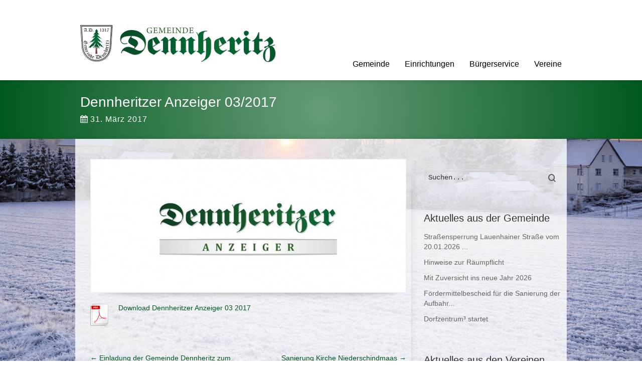

--- FILE ---
content_type: text/html; charset=UTF-8
request_url: https://www.gemeinde-dennheritz.de/dennheritzer-anzeiger-032017/
body_size: 55473
content:
<!DOCTYPE html>
<!--[if gt IE 8]><!--> <html class="no-js" lang="de"> <!--<![endif]-->
<head>
<meta charset="UTF-8" />
<!--[if IE]>
<meta http-equiv="X-UA-Compatible" content="IE=edge,chrome=1" />
<![endif]-->
<meta name="viewport" content="width=device-width, minimum-scale=1.0, initial-scale=1.0, user-scalable=no" />
<!-- Theme Favicons -->
<link rel="icon" type="image/png" sizes="16x16" href="https://www.gemeinde-dennheritz.de/wp-content/uploads/2020/02/favicon16.png" />
<link rel="icon" type="image/png" sizes="32x32" href="https://www.gemeinde-dennheritz.de/wp-content/uploads/2020/02/favicon32.png" />
<link rel="apple-touch-icon" sizes="57x57" href="https://www.gemeinde-dennheritz.de/wp-content/uploads/strikingr/images/8193_favicon-57x57.png" />
<link rel="manifest" href="https://www.gemeinde-dennheritz.de/wp-content/uploads/strikingr/manifest.json">
<meta name="msapplication-config" content="none"/>
<!-- Feeds and Pingback -->
<link rel="profile" href="https://gmpg.org/xfn/11" />
<link rel="alternate" type="application/rss+xml" title="Gemeinde Dennheritz RSS2 Feed" href="https://www.gemeinde-dennheritz.de/feed/" /> 
<link rel="pingback" href="https://www.gemeinde-dennheritz.de/xmlrpc.php" />
<title>Dennheritzer Anzeiger 03/2017 | Gemeinde Dennheritz | Dennheritz, Oberschindmaas und Niederschindmaas</title>
<meta name='robots' content='max-image-preview:large' />
<script type="text/javascript" src="https://www.gemeinde-dennheritz.de/wp-includes/js/jquery/jquery.min.js?ver=3.7.1" id="jquery-core-js"></script>
<script type="text/javascript" src="https://www.gemeinde-dennheritz.de/wp-includes/js/jquery/jquery-migrate.min.js?ver=3.4.1" id="jquery-migrate-js"></script>
<script type="text/javascript" src="https://www.gemeinde-dennheritz.de/wp-content/themes/striking_r/js/cufon-yui.js?ver=1.09i" id="cufon-yui-js"></script>
<link rel="alternate" type="application/rss+xml" title="Gemeinde Dennheritz &raquo; Feed" href="https://www.gemeinde-dennheritz.de/feed/" />
<link rel="alternate" type="application/rss+xml" title="Gemeinde Dennheritz &raquo; Kommentar-Feed" href="https://www.gemeinde-dennheritz.de/comments/feed/" />
<link rel="alternate" title="oEmbed (JSON)" type="application/json+oembed" href="https://www.gemeinde-dennheritz.de/wp-json/oembed/1.0/embed?url=https%3A%2F%2Fwww.gemeinde-dennheritz.de%2Fdennheritzer-anzeiger-032017%2F" />
<link rel="alternate" title="oEmbed (XML)" type="text/xml+oembed" href="https://www.gemeinde-dennheritz.de/wp-json/oembed/1.0/embed?url=https%3A%2F%2Fwww.gemeinde-dennheritz.de%2Fdennheritzer-anzeiger-032017%2F&#038;format=xml" />
<style id='wp-img-auto-sizes-contain-inline-css' type='text/css'>
img:is([sizes=auto i],[sizes^="auto," i]){contain-intrinsic-size:3000px 1500px}
/*# sourceURL=wp-img-auto-sizes-contain-inline-css */
</style>
<style id='wp-emoji-styles-inline-css' type='text/css'>

	img.wp-smiley, img.emoji {
		display: inline !important;
		border: none !important;
		box-shadow: none !important;
		height: 1em !important;
		width: 1em !important;
		margin: 0 0.07em !important;
		vertical-align: -0.1em !important;
		background: none !important;
		padding: 0 !important;
	}
/*# sourceURL=wp-emoji-styles-inline-css */
</style>
<style id='wp-block-library-inline-css' type='text/css'>
:root{--wp-block-synced-color:#7a00df;--wp-block-synced-color--rgb:122,0,223;--wp-bound-block-color:var(--wp-block-synced-color);--wp-editor-canvas-background:#ddd;--wp-admin-theme-color:#007cba;--wp-admin-theme-color--rgb:0,124,186;--wp-admin-theme-color-darker-10:#006ba1;--wp-admin-theme-color-darker-10--rgb:0,107,160.5;--wp-admin-theme-color-darker-20:#005a87;--wp-admin-theme-color-darker-20--rgb:0,90,135;--wp-admin-border-width-focus:2px}@media (min-resolution:192dpi){:root{--wp-admin-border-width-focus:1.5px}}.wp-element-button{cursor:pointer}:root .has-very-light-gray-background-color{background-color:#eee}:root .has-very-dark-gray-background-color{background-color:#313131}:root .has-very-light-gray-color{color:#eee}:root .has-very-dark-gray-color{color:#313131}:root .has-vivid-green-cyan-to-vivid-cyan-blue-gradient-background{background:linear-gradient(135deg,#00d084,#0693e3)}:root .has-purple-crush-gradient-background{background:linear-gradient(135deg,#34e2e4,#4721fb 50%,#ab1dfe)}:root .has-hazy-dawn-gradient-background{background:linear-gradient(135deg,#faaca8,#dad0ec)}:root .has-subdued-olive-gradient-background{background:linear-gradient(135deg,#fafae1,#67a671)}:root .has-atomic-cream-gradient-background{background:linear-gradient(135deg,#fdd79a,#004a59)}:root .has-nightshade-gradient-background{background:linear-gradient(135deg,#330968,#31cdcf)}:root .has-midnight-gradient-background{background:linear-gradient(135deg,#020381,#2874fc)}:root{--wp--preset--font-size--normal:16px;--wp--preset--font-size--huge:42px}.has-regular-font-size{font-size:1em}.has-larger-font-size{font-size:2.625em}.has-normal-font-size{font-size:var(--wp--preset--font-size--normal)}.has-huge-font-size{font-size:var(--wp--preset--font-size--huge)}.has-text-align-center{text-align:center}.has-text-align-left{text-align:left}.has-text-align-right{text-align:right}.has-fit-text{white-space:nowrap!important}#end-resizable-editor-section{display:none}.aligncenter{clear:both}.items-justified-left{justify-content:flex-start}.items-justified-center{justify-content:center}.items-justified-right{justify-content:flex-end}.items-justified-space-between{justify-content:space-between}.screen-reader-text{border:0;clip-path:inset(50%);height:1px;margin:-1px;overflow:hidden;padding:0;position:absolute;width:1px;word-wrap:normal!important}.screen-reader-text:focus{background-color:#ddd;clip-path:none;color:#444;display:block;font-size:1em;height:auto;left:5px;line-height:normal;padding:15px 23px 14px;text-decoration:none;top:5px;width:auto;z-index:100000}html :where(.has-border-color){border-style:solid}html :where([style*=border-top-color]){border-top-style:solid}html :where([style*=border-right-color]){border-right-style:solid}html :where([style*=border-bottom-color]){border-bottom-style:solid}html :where([style*=border-left-color]){border-left-style:solid}html :where([style*=border-width]){border-style:solid}html :where([style*=border-top-width]){border-top-style:solid}html :where([style*=border-right-width]){border-right-style:solid}html :where([style*=border-bottom-width]){border-bottom-style:solid}html :where([style*=border-left-width]){border-left-style:solid}html :where(img[class*=wp-image-]){height:auto;max-width:100%}:where(figure){margin:0 0 1em}html :where(.is-position-sticky){--wp-admin--admin-bar--position-offset:var(--wp-admin--admin-bar--height,0px)}@media screen and (max-width:600px){html :where(.is-position-sticky){--wp-admin--admin-bar--position-offset:0px}}

/*# sourceURL=wp-block-library-inline-css */
</style><style id='global-styles-inline-css' type='text/css'>
:root{--wp--preset--aspect-ratio--square: 1;--wp--preset--aspect-ratio--4-3: 4/3;--wp--preset--aspect-ratio--3-4: 3/4;--wp--preset--aspect-ratio--3-2: 3/2;--wp--preset--aspect-ratio--2-3: 2/3;--wp--preset--aspect-ratio--16-9: 16/9;--wp--preset--aspect-ratio--9-16: 9/16;--wp--preset--color--black: #000000;--wp--preset--color--cyan-bluish-gray: #abb8c3;--wp--preset--color--white: #ffffff;--wp--preset--color--pale-pink: #f78da7;--wp--preset--color--vivid-red: #cf2e2e;--wp--preset--color--luminous-vivid-orange: #ff6900;--wp--preset--color--luminous-vivid-amber: #fcb900;--wp--preset--color--light-green-cyan: #7bdcb5;--wp--preset--color--vivid-green-cyan: #00d084;--wp--preset--color--pale-cyan-blue: #8ed1fc;--wp--preset--color--vivid-cyan-blue: #0693e3;--wp--preset--color--vivid-purple: #9b51e0;--wp--preset--gradient--vivid-cyan-blue-to-vivid-purple: linear-gradient(135deg,rgb(6,147,227) 0%,rgb(155,81,224) 100%);--wp--preset--gradient--light-green-cyan-to-vivid-green-cyan: linear-gradient(135deg,rgb(122,220,180) 0%,rgb(0,208,130) 100%);--wp--preset--gradient--luminous-vivid-amber-to-luminous-vivid-orange: linear-gradient(135deg,rgb(252,185,0) 0%,rgb(255,105,0) 100%);--wp--preset--gradient--luminous-vivid-orange-to-vivid-red: linear-gradient(135deg,rgb(255,105,0) 0%,rgb(207,46,46) 100%);--wp--preset--gradient--very-light-gray-to-cyan-bluish-gray: linear-gradient(135deg,rgb(238,238,238) 0%,rgb(169,184,195) 100%);--wp--preset--gradient--cool-to-warm-spectrum: linear-gradient(135deg,rgb(74,234,220) 0%,rgb(151,120,209) 20%,rgb(207,42,186) 40%,rgb(238,44,130) 60%,rgb(251,105,98) 80%,rgb(254,248,76) 100%);--wp--preset--gradient--blush-light-purple: linear-gradient(135deg,rgb(255,206,236) 0%,rgb(152,150,240) 100%);--wp--preset--gradient--blush-bordeaux: linear-gradient(135deg,rgb(254,205,165) 0%,rgb(254,45,45) 50%,rgb(107,0,62) 100%);--wp--preset--gradient--luminous-dusk: linear-gradient(135deg,rgb(255,203,112) 0%,rgb(199,81,192) 50%,rgb(65,88,208) 100%);--wp--preset--gradient--pale-ocean: linear-gradient(135deg,rgb(255,245,203) 0%,rgb(182,227,212) 50%,rgb(51,167,181) 100%);--wp--preset--gradient--electric-grass: linear-gradient(135deg,rgb(202,248,128) 0%,rgb(113,206,126) 100%);--wp--preset--gradient--midnight: linear-gradient(135deg,rgb(2,3,129) 0%,rgb(40,116,252) 100%);--wp--preset--font-size--small: 13px;--wp--preset--font-size--medium: 20px;--wp--preset--font-size--large: 36px;--wp--preset--font-size--x-large: 42px;--wp--preset--spacing--20: 0.44rem;--wp--preset--spacing--30: 0.67rem;--wp--preset--spacing--40: 1rem;--wp--preset--spacing--50: 1.5rem;--wp--preset--spacing--60: 2.25rem;--wp--preset--spacing--70: 3.38rem;--wp--preset--spacing--80: 5.06rem;--wp--preset--shadow--natural: 6px 6px 9px rgba(0, 0, 0, 0.2);--wp--preset--shadow--deep: 12px 12px 50px rgba(0, 0, 0, 0.4);--wp--preset--shadow--sharp: 6px 6px 0px rgba(0, 0, 0, 0.2);--wp--preset--shadow--outlined: 6px 6px 0px -3px rgb(255, 255, 255), 6px 6px rgb(0, 0, 0);--wp--preset--shadow--crisp: 6px 6px 0px rgb(0, 0, 0);}:where(.is-layout-flex){gap: 0.5em;}:where(.is-layout-grid){gap: 0.5em;}body .is-layout-flex{display: flex;}.is-layout-flex{flex-wrap: wrap;align-items: center;}.is-layout-flex > :is(*, div){margin: 0;}body .is-layout-grid{display: grid;}.is-layout-grid > :is(*, div){margin: 0;}:where(.wp-block-columns.is-layout-flex){gap: 2em;}:where(.wp-block-columns.is-layout-grid){gap: 2em;}:where(.wp-block-post-template.is-layout-flex){gap: 1.25em;}:where(.wp-block-post-template.is-layout-grid){gap: 1.25em;}.has-black-color{color: var(--wp--preset--color--black) !important;}.has-cyan-bluish-gray-color{color: var(--wp--preset--color--cyan-bluish-gray) !important;}.has-white-color{color: var(--wp--preset--color--white) !important;}.has-pale-pink-color{color: var(--wp--preset--color--pale-pink) !important;}.has-vivid-red-color{color: var(--wp--preset--color--vivid-red) !important;}.has-luminous-vivid-orange-color{color: var(--wp--preset--color--luminous-vivid-orange) !important;}.has-luminous-vivid-amber-color{color: var(--wp--preset--color--luminous-vivid-amber) !important;}.has-light-green-cyan-color{color: var(--wp--preset--color--light-green-cyan) !important;}.has-vivid-green-cyan-color{color: var(--wp--preset--color--vivid-green-cyan) !important;}.has-pale-cyan-blue-color{color: var(--wp--preset--color--pale-cyan-blue) !important;}.has-vivid-cyan-blue-color{color: var(--wp--preset--color--vivid-cyan-blue) !important;}.has-vivid-purple-color{color: var(--wp--preset--color--vivid-purple) !important;}.has-black-background-color{background-color: var(--wp--preset--color--black) !important;}.has-cyan-bluish-gray-background-color{background-color: var(--wp--preset--color--cyan-bluish-gray) !important;}.has-white-background-color{background-color: var(--wp--preset--color--white) !important;}.has-pale-pink-background-color{background-color: var(--wp--preset--color--pale-pink) !important;}.has-vivid-red-background-color{background-color: var(--wp--preset--color--vivid-red) !important;}.has-luminous-vivid-orange-background-color{background-color: var(--wp--preset--color--luminous-vivid-orange) !important;}.has-luminous-vivid-amber-background-color{background-color: var(--wp--preset--color--luminous-vivid-amber) !important;}.has-light-green-cyan-background-color{background-color: var(--wp--preset--color--light-green-cyan) !important;}.has-vivid-green-cyan-background-color{background-color: var(--wp--preset--color--vivid-green-cyan) !important;}.has-pale-cyan-blue-background-color{background-color: var(--wp--preset--color--pale-cyan-blue) !important;}.has-vivid-cyan-blue-background-color{background-color: var(--wp--preset--color--vivid-cyan-blue) !important;}.has-vivid-purple-background-color{background-color: var(--wp--preset--color--vivid-purple) !important;}.has-black-border-color{border-color: var(--wp--preset--color--black) !important;}.has-cyan-bluish-gray-border-color{border-color: var(--wp--preset--color--cyan-bluish-gray) !important;}.has-white-border-color{border-color: var(--wp--preset--color--white) !important;}.has-pale-pink-border-color{border-color: var(--wp--preset--color--pale-pink) !important;}.has-vivid-red-border-color{border-color: var(--wp--preset--color--vivid-red) !important;}.has-luminous-vivid-orange-border-color{border-color: var(--wp--preset--color--luminous-vivid-orange) !important;}.has-luminous-vivid-amber-border-color{border-color: var(--wp--preset--color--luminous-vivid-amber) !important;}.has-light-green-cyan-border-color{border-color: var(--wp--preset--color--light-green-cyan) !important;}.has-vivid-green-cyan-border-color{border-color: var(--wp--preset--color--vivid-green-cyan) !important;}.has-pale-cyan-blue-border-color{border-color: var(--wp--preset--color--pale-cyan-blue) !important;}.has-vivid-cyan-blue-border-color{border-color: var(--wp--preset--color--vivid-cyan-blue) !important;}.has-vivid-purple-border-color{border-color: var(--wp--preset--color--vivid-purple) !important;}.has-vivid-cyan-blue-to-vivid-purple-gradient-background{background: var(--wp--preset--gradient--vivid-cyan-blue-to-vivid-purple) !important;}.has-light-green-cyan-to-vivid-green-cyan-gradient-background{background: var(--wp--preset--gradient--light-green-cyan-to-vivid-green-cyan) !important;}.has-luminous-vivid-amber-to-luminous-vivid-orange-gradient-background{background: var(--wp--preset--gradient--luminous-vivid-amber-to-luminous-vivid-orange) !important;}.has-luminous-vivid-orange-to-vivid-red-gradient-background{background: var(--wp--preset--gradient--luminous-vivid-orange-to-vivid-red) !important;}.has-very-light-gray-to-cyan-bluish-gray-gradient-background{background: var(--wp--preset--gradient--very-light-gray-to-cyan-bluish-gray) !important;}.has-cool-to-warm-spectrum-gradient-background{background: var(--wp--preset--gradient--cool-to-warm-spectrum) !important;}.has-blush-light-purple-gradient-background{background: var(--wp--preset--gradient--blush-light-purple) !important;}.has-blush-bordeaux-gradient-background{background: var(--wp--preset--gradient--blush-bordeaux) !important;}.has-luminous-dusk-gradient-background{background: var(--wp--preset--gradient--luminous-dusk) !important;}.has-pale-ocean-gradient-background{background: var(--wp--preset--gradient--pale-ocean) !important;}.has-electric-grass-gradient-background{background: var(--wp--preset--gradient--electric-grass) !important;}.has-midnight-gradient-background{background: var(--wp--preset--gradient--midnight) !important;}.has-small-font-size{font-size: var(--wp--preset--font-size--small) !important;}.has-medium-font-size{font-size: var(--wp--preset--font-size--medium) !important;}.has-large-font-size{font-size: var(--wp--preset--font-size--large) !important;}.has-x-large-font-size{font-size: var(--wp--preset--font-size--x-large) !important;}
/*# sourceURL=global-styles-inline-css */
</style>

<style id='classic-theme-styles-inline-css' type='text/css'>
/*! This file is auto-generated */
.wp-block-button__link{color:#fff;background-color:#32373c;border-radius:9999px;box-shadow:none;text-decoration:none;padding:calc(.667em + 2px) calc(1.333em + 2px);font-size:1.125em}.wp-block-file__button{background:#32373c;color:#fff;text-decoration:none}
/*# sourceURL=/wp-includes/css/classic-themes.min.css */
</style>
<link rel='stylesheet' id='wpbs-style-css' href='https://www.gemeinde-dennheritz.de/wp-content/plugins/wp-booking-system/assets/css/style-front-end.min.css?ver=2.0.19.13' type='text/css' media='all' />
<link rel='stylesheet' id='theme-themeicons-style-css' href='https://www.gemeinde-dennheritz.de/wp-content/themes/striking_r/icons/themeicons/style.min.css?ver=7749caa3e2211419d7c6dd895eeaffcf' type='text/css' media='all' />
<link rel='stylesheet' id='theme-style-css' href='https://www.gemeinde-dennheritz.de/wp-content/themes/striking_r/css/screen.min.css?ver=7749caa3e2211419d7c6dd895eeaffcf' type='text/css' media='all' />
<link rel='stylesheet' id='theme-icons-awesome-css' href='https://www.gemeinde-dennheritz.de/wp-content/themes/striking_r/icons/awesome/css/font-awesome.min.css?ver=7749caa3e2211419d7c6dd895eeaffcf' type='text/css' media='all' />
<link rel='stylesheet' id='theme-responsive-css' href='https://www.gemeinde-dennheritz.de/wp-content/themes/striking_r/css/responsive.min.css?ver=7749caa3e2211419d7c6dd895eeaffcf' type='text/css' media='all' />
<link rel='stylesheet' id='theme-skin-css' href='https://www.gemeinde-dennheritz.de/wp-content/uploads/strikingr/skin.css?ver=1.768.227.633' type='text/css' media='all' />
<script type="text/javascript" src="//www.gemeinde-dennheritz.de/wp-content/plugins/revslider/sr6/assets/js/rbtools.min.js?ver=6.7.29" async id="tp-tools-js"></script>
<script type="text/javascript" src="//www.gemeinde-dennheritz.de/wp-content/plugins/revslider/sr6/assets/js/rs6.min.js?ver=6.7.31" async id="revmin-js"></script>
<script type="text/javascript" src="https://www.gemeinde-dennheritz.de/wp-content/themes/striking_r/js/jquery.fancybox.min.js?ver=2.1.5" id="jquery-fancybox-js"></script>
<script type="text/javascript" src="https://www.gemeinde-dennheritz.de/wp-content/themes/striking_r/js/custom.combine.js?ver=7749caa3e2211419d7c6dd895eeaffcf" id="custom-js-js"></script>
<script type="text/javascript" src="https://www.gemeinde-dennheritz.de/wp-content/themes/striking_r/js/jquery-sticker.min.js?ver=0.6.5" id="jquery-sticker-js"></script>
<script type="text/javascript" src="https://www.gemeinde-dennheritz.de/wp-content/themes/striking_r/js/jquery.stickyheader.min.js?ver=1.0" id="jquery-stickyheader-js"></script>
<link rel="https://api.w.org/" href="https://www.gemeinde-dennheritz.de/wp-json/" /><link rel="alternate" title="JSON" type="application/json" href="https://www.gemeinde-dennheritz.de/wp-json/wp/v2/posts/6378" /><link rel="EditURI" type="application/rsd+xml" title="RSD" href="https://www.gemeinde-dennheritz.de/xmlrpc.php?rsd" />

<link rel="canonical" href="https://www.gemeinde-dennheritz.de/dennheritzer-anzeiger-032017/" />
<link rel='shortlink' href='https://www.gemeinde-dennheritz.de/?p=6378' />
<meta name="generator" content="Striking Multiflex Framework Extension Plugin v2.4.5 - Build : 20 march 2025" />
<script type='text/javascript'>


</script><script type="text/javascript">var theme_url='https://www.gemeinde-dennheritz.de/wp-content/themes/striking_r';
var image_url='https://www.gemeinde-dennheritz.de/wp-content/themes/striking_r/images';
var responsve_image_resize=true;
var responsive_image_upsize_only=true;
var images_have_resized_once=false;
var fancybox_options = {
	skin:'theme',
	title_type:'float',
	width:800,
	height:600,
	autoSize:true,
	autoWidth:false,
	autoHeight:false,
	fitToView:true,
	aspectRatio:false,
	arrows:true,
	closeBtn:true,
	closeClick:false,
	nextClick:false,
	autoPlay:false,
	playSpeed:3000,
	preload:3,
	loop:true,
	thumbnail:true,
	thumbnail_width:50,
	thumbnail_height:50,
	thumbnail_position:'bottom'
};
var pie_progress_bar_color = "#3cabce",
	pie_progress_track_color = "#e5e5e5";
var gallery_loading_speed = 100;
var nav2select_indentString = "–";
var nav2select_defaultText = "Navigate to...";
var responsive_menu_location = "manual";
var responsive_menu_position = "";
var sticky_header_target = "768";
var theme_retina_multiplier="2x";
var theme_global_post_id=6378;</script>
<style id="theme-dynamic-style" type="text/css">
#page{background-image:url('https://www.gemeinde-dennheritz.de/wp-content/uploads/2026/01/Background-bd-Dennheritz-Hintergrund-Winter-Schnee.png');background-repeat:no-repeat;background-position:center bottom;background-attachment:fixed;-webkit-background-size:100% auto;-moz-background-size:100% auto;-o-background-size:100% auto;background-size:100% auto}#page_bottom{background:none}@supports ( -webkit-touch-callout:none){#page{background-attachment:scroll}}
</style>
<meta name="generator" content="Powered by Slider Revolution 6.7.31 - responsive, Mobile-Friendly Slider Plugin for WordPress with comfortable drag and drop interface." />
<script>function setREVStartSize(e){
			//window.requestAnimationFrame(function() {
				window.RSIW = window.RSIW===undefined ? window.innerWidth : window.RSIW;
				window.RSIH = window.RSIH===undefined ? window.innerHeight : window.RSIH;
				try {
					var pw = document.getElementById(e.c).parentNode.offsetWidth,
						newh;
					pw = pw===0 || isNaN(pw) || (e.l=="fullwidth" || e.layout=="fullwidth") ? window.RSIW : pw;
					e.tabw = e.tabw===undefined ? 0 : parseInt(e.tabw);
					e.thumbw = e.thumbw===undefined ? 0 : parseInt(e.thumbw);
					e.tabh = e.tabh===undefined ? 0 : parseInt(e.tabh);
					e.thumbh = e.thumbh===undefined ? 0 : parseInt(e.thumbh);
					e.tabhide = e.tabhide===undefined ? 0 : parseInt(e.tabhide);
					e.thumbhide = e.thumbhide===undefined ? 0 : parseInt(e.thumbhide);
					e.mh = e.mh===undefined || e.mh=="" || e.mh==="auto" ? 0 : parseInt(e.mh,0);
					if(e.layout==="fullscreen" || e.l==="fullscreen")
						newh = Math.max(e.mh,window.RSIH);
					else{
						e.gw = Array.isArray(e.gw) ? e.gw : [e.gw];
						for (var i in e.rl) if (e.gw[i]===undefined || e.gw[i]===0) e.gw[i] = e.gw[i-1];
						e.gh = e.el===undefined || e.el==="" || (Array.isArray(e.el) && e.el.length==0)? e.gh : e.el;
						e.gh = Array.isArray(e.gh) ? e.gh : [e.gh];
						for (var i in e.rl) if (e.gh[i]===undefined || e.gh[i]===0) e.gh[i] = e.gh[i-1];
											
						var nl = new Array(e.rl.length),
							ix = 0,
							sl;
						e.tabw = e.tabhide>=pw ? 0 : e.tabw;
						e.thumbw = e.thumbhide>=pw ? 0 : e.thumbw;
						e.tabh = e.tabhide>=pw ? 0 : e.tabh;
						e.thumbh = e.thumbhide>=pw ? 0 : e.thumbh;
						for (var i in e.rl) nl[i] = e.rl[i]<window.RSIW ? 0 : e.rl[i];
						sl = nl[0];
						for (var i in nl) if (sl>nl[i] && nl[i]>0) { sl = nl[i]; ix=i;}
						var m = pw>(e.gw[ix]+e.tabw+e.thumbw) ? 1 : (pw-(e.tabw+e.thumbw)) / (e.gw[ix]);
						newh =  (e.gh[ix] * m) + (e.tabh + e.thumbh);
					}
					var el = document.getElementById(e.c);
					if (el!==null && el) el.style.height = newh+"px";
					el = document.getElementById(e.c+"_wrapper");
					if (el!==null && el) {
						el.style.height = newh+"px";
						el.style.display = "block";
					}
				} catch(e){
					console.log("Failure at Presize of Slider:" + e)
				}
			//});
		  };</script>
<link rel='stylesheet' id='rs-plugin-settings-css' href='//www.gemeinde-dennheritz.de/wp-content/plugins/revslider/sr6/assets/css/rs6.css?ver=6.7.31' type='text/css' media='all' />
<style id='rs-plugin-settings-inline-css' type='text/css'>
.tp-caption a{color:#ff7302;text-shadow:none;-webkit-transition:all 0.2s ease-out;-moz-transition:all 0.2s ease-out;-o-transition:all 0.2s ease-out;-ms-transition:all 0.2s ease-out}.tp-caption a:hover{color:#ffa902}.tp-caption a{color:#ff7302;text-shadow:none;-webkit-transition:all 0.2s ease-out;-moz-transition:all 0.2s ease-out;-o-transition:all 0.2s ease-out;-ms-transition:all 0.2s ease-out}.tp-caption a:hover{color:#ffa902}.tp-caption a{color:#ff7302;text-shadow:none;-webkit-transition:all 0.2s ease-out;-moz-transition:all 0.2s ease-out;-o-transition:all 0.2s ease-out;-ms-transition:all 0.2s ease-out}.tp-caption a:hover{color:#ffa902}
/*# sourceURL=rs-plugin-settings-inline-css */
</style>
</head>
<body class="wp-singular post-template-default single single-post postid-6378 single-format-standard wp-theme-striking_r scroll-to-top scroll-to-top-square responsive has-shadow has-gradient">
<div class="body-wrapper">
<header id="header">
	<div class="inner">
		<div id="logo" class="theme_logo_img" itemscope="itemscope" itemtype="https://schema.org/Organisation" ><a href="https://www.gemeinde-dennheritz.de/" itemprop="url" ><img class="site-logo ie_png" width="390" height="74" src="https://www.gemeinde-dennheritz.de/wp-content/uploads/2023/07/Dennheritz_Logo_2023.png" title="Gemeinde Dennheritz" alt="" itemprop="logo" /></a></div>		<nav id="navigation" class="jqueryslidemenu"><ul id="menu-hauptmenue" class="menu"><li id="menu-item-1459" class="menu-item menu-item-type-post_type menu-item-object-page menu-item-has-children menu-item-1459 has-children"><a href="https://www.gemeinde-dennheritz.de/gemeinde/">Gemeinde</a>
<ul class="sub-menu">
	<li id="menu-item-2312" class="menu-item menu-item-type-post_type menu-item-object-page menu-item-2312"><a href="https://www.gemeinde-dennheritz.de/gemeinde/aktuelles_der_gemeinde/">Aktuelles</a></li>
	<li id="menu-item-4979" class="menu-item menu-item-type-post_type menu-item-object-page menu-item-4979"><a href="https://www.gemeinde-dennheritz.de/veranstaltungen/">Veranstaltungen</a></li>
	<li id="menu-item-3368" class="menu-item menu-item-type-post_type menu-item-object-page menu-item-3368"><a href="https://www.gemeinde-dennheritz.de/pages/kontakt/">Kontakt zur Gemeinde</a></li>
	<li id="menu-item-2064" class="menu-item menu-item-type-post_type menu-item-object-page menu-item-2064"><a href="https://www.gemeinde-dennheritz.de/gemeinde/zahlen-fakten/">Zahlen &#038; Fakten</a></li>
	<li id="menu-item-2069" class="menu-item menu-item-type-post_type menu-item-object-page menu-item-has-children menu-item-2069 has-children"><a href="https://www.gemeinde-dennheritz.de/gemeinde/ortsteile/">Ortsteile</a>
	<ul class="sub-menu">
		<li id="menu-item-3181" class="menu-item menu-item-type-post_type menu-item-object-page menu-item-3181"><a href="https://www.gemeinde-dennheritz.de/gemeinde/ortsteile/dennheritz/">Dennheritz</a></li>
		<li id="menu-item-3182" class="menu-item menu-item-type-post_type menu-item-object-page menu-item-3182"><a href="https://www.gemeinde-dennheritz.de/gemeinde/ortsteile/oberschindmaas/">Oberschindmaas</a></li>
		<li id="menu-item-3164" class="menu-item menu-item-type-post_type menu-item-object-page menu-item-3164"><a href="https://www.gemeinde-dennheritz.de/gemeinde/ortsteile/niederschindmaas/">Niederschindmaas</a></li>
	</ul>
</li>
	<li id="menu-item-10912" class="menu-item menu-item-type-post_type menu-item-object-page menu-item-10912"><a href="https://www.gemeinde-dennheritz.de/buergerservice/verwaltungsgemeinschaft-2014/">Verwaltungsgemeinschaft</a></li>
	<li id="menu-item-1536" class="menu-item menu-item-type-post_type menu-item-object-page menu-item-has-children menu-item-1536 has-children"><a href="https://www.gemeinde-dennheritz.de/gemeinde/historisches/">Historisches</a>
	<ul class="sub-menu">
		<li id="menu-item-1541" class="menu-item menu-item-type-post_type menu-item-object-page menu-item-1541"><a href="https://www.gemeinde-dennheritz.de/gemeinde/historisches/chronik-bis-1945/">Chronik bis 1954</a></li>
	</ul>
</li>
	<li id="menu-item-5231" class="not_show_in_mobile menu-item menu-item-type-post_type menu-item-object-page menu-item-has-children menu-item-5231 has-children"><a href="https://www.gemeinde-dennheritz.de/700-jahre/">700 Jahre – Dennheritz</a>
	<ul class="sub-menu">
		<li id="menu-item-6437" class="menu-item menu-item-type-post_type menu-item-object-page menu-item-6437"><a href="https://www.gemeinde-dennheritz.de/700-jahre/das-fest/">Das Fest</a></li>
		<li id="menu-item-6436" class="menu-item menu-item-type-post_type menu-item-object-page menu-item-6436"><a href="https://www.gemeinde-dennheritz.de/700-jahre/der-umzug/">Der Festumzug</a></li>
		<li id="menu-item-6667" class="menu-item menu-item-type-post_type menu-item-object-post menu-item-6667"><a href="https://www.gemeinde-dennheritz.de/sponsoren/">Sponsoren</a></li>
		<li id="menu-item-6845" class="menu-item menu-item-type-post_type menu-item-object-post menu-item-6845"><a href="https://www.gemeinde-dennheritz.de/dvd-zur-700-jahrfeier-dennheritz/">DVD zur 700-Jahrfeier</a></li>
		<li id="menu-item-6857" class="menu-item menu-item-type-post_type menu-item-object-post menu-item-6857"><a href="https://www.gemeinde-dennheritz.de/bildband-zur-700-jahrfeier/">Bildband zur 700-Jahrfeier erhältlich.</a></li>
	</ul>
</li>
</ul>
</li>
<li id="menu-item-2059" class="menu-item menu-item-type-post_type menu-item-object-page menu-item-has-children menu-item-2059 has-children"><a href="https://www.gemeinde-dennheritz.de/einrichtungen/">Einrichtungen</a>
<ul class="sub-menu">
	<li id="menu-item-2901" class="menu-item menu-item-type-post_type menu-item-object-page menu-item-2901"><a href="https://www.gemeinde-dennheritz.de/einrichtungen/gemeindeverwaltung-2/">Gemeindeverwaltung</a></li>
	<li id="menu-item-11031" class="menu-item menu-item-type-post_type menu-item-object-post menu-item-11031"><a href="https://www.gemeinde-dennheritz.de/gemeinderat-2024/">Gemeinderat</a></li>
	<li id="menu-item-2971" class="menu-item menu-item-type-post_type menu-item-object-page menu-item-2971"><a href="https://www.gemeinde-dennheritz.de/einrichtungen/bauhof-der-gemeinde/">Bauhof</a></li>
	<li id="menu-item-1825" class="menu-item menu-item-type-post_type menu-item-object-page menu-item-1825"><a href="https://www.gemeinde-dennheritz.de/einrichtungen/buecherei/">Bücherei</a></li>
	<li id="menu-item-1821" class="menu-item menu-item-type-post_type menu-item-object-page menu-item-has-children menu-item-1821 has-children"><a href="https://www.gemeinde-dennheritz.de/einrichtungen/feuerwehren/">Feuerwehren</a>
	<ul class="sub-menu">
		<li id="menu-item-5293" class="menu-item menu-item-type-post_type menu-item-object-page menu-item-5293"><a href="https://www.gemeinde-dennheritz.de/einrichtungen/feuerwehren/ffw-dennheritz/">FFW Dennheritz</a></li>
		<li id="menu-item-3427" class="menu-item menu-item-type-post_type menu-item-object-page menu-item-3427"><a href="https://www.gemeinde-dennheritz.de/einrichtungen/feuerwehren/freiwillige-feuerwehr-niederschindmaas/">FFW Niederschindmaas</a></li>
		<li id="menu-item-10489" class="menu-item menu-item-type-post_type menu-item-object-page menu-item-10489"><a href="https://www.gemeinde-dennheritz.de/einrichtungen/feuerwehren/jugendfeuerwehr-dennheritz-und-niederschindmaas/">Jugendfeuerwehr</a></li>
	</ul>
</li>
	<li id="menu-item-1693" class="menu-item menu-item-type-post_type menu-item-object-page menu-item-has-children menu-item-1693 has-children"><a href="https://www.gemeinde-dennheritz.de/pfiffikus/">Kindertagesstätte</a>
	<ul class="sub-menu">
		<li id="menu-item-10183" class="menu-item menu-item-type-post_type menu-item-object-page menu-item-10183"><a href="https://www.gemeinde-dennheritz.de/pfiffikus/">Die Kindertagesstätte</a></li>
		<li id="menu-item-10184" class="menu-item menu-item-type-post_type menu-item-object-page menu-item-10184"><a href="https://www.gemeinde-dennheritz.de/pfiffikus/projekte-in-der-kitndertagesstaette/">Projekte in der Kita</a></li>
		<li id="menu-item-10186" class="menu-item menu-item-type-post_type menu-item-object-page menu-item-10186"><a href="https://www.gemeinde-dennheritz.de/pfiffikus/viele-kinder/">Die Gruppen</a></li>
		<li id="menu-item-10185" class="menu-item menu-item-type-post_type menu-item-object-page menu-item-10185"><a href="https://www.gemeinde-dennheritz.de/pfiffikus/das-haus-der-kleinen-forscher/">Kleine Forscher</a></li>
		<li id="menu-item-10187" class="menu-item menu-item-type-post_type menu-item-object-page menu-item-10187"><a href="https://www.gemeinde-dennheritz.de/pfiffikus/gebaeude-und-aussengelaende/">Kita und Gelände</a></li>
		<li id="menu-item-10188" class="menu-item menu-item-type-post_type menu-item-object-page menu-item-10188"><a href="https://www.gemeinde-dennheritz.de/pfiffikus/highligts-und-erlebnistouren/">Highlights der Kita</a></li>
		<li id="menu-item-10189" class="menu-item menu-item-type-post_type menu-item-object-page menu-item-10189"><a href="https://www.gemeinde-dennheritz.de/pfiffikus/elternarbeit/">Die Elternarbeit</a></li>
	</ul>
</li>
	<li id="menu-item-1822" class="menu-item menu-item-type-post_type menu-item-object-page menu-item-1822"><a href="https://www.gemeinde-dennheritz.de/einrichtungen/kultur_und_begegnungsraeume_mieten/">Kultur- und Begegnungsräume</a></li>
	<li id="menu-item-12225" class="menu-item menu-item-type-post_type menu-item-object-page menu-item-12225"><a href="https://www.gemeinde-dennheritz.de/einrichtungen/buergerinformationszentren-notfallmeldestellen/">Bürgerinformationszentren &#038; Notfallmeldestellen</a></li>
	<li id="menu-item-11134" class="menu-item menu-item-type-post_type menu-item-object-page menu-item-11134"><a href="https://www.gemeinde-dennheritz.de/einrichtungen/neues-dorfzentrum/">Neues Dorfzentrum</a></li>
	<li id="menu-item-11992" class="menu-item menu-item-type-post_type menu-item-object-page menu-item-11992"><a href="https://www.gemeinde-dennheritz.de/dorfzentrum3/" title="Raum für Ideen, Kultur und Leben">Das Dorfzentrum³</a></li>
</ul>
</li>
<li id="menu-item-1577" class="menu-item menu-item-type-post_type menu-item-object-page menu-item-has-children menu-item-1577 has-children"><a href="https://www.gemeinde-dennheritz.de/buergerservice/">Bürgerservice</a>
<ul class="sub-menu">
	<li id="menu-item-11639" class="menu-item menu-item-type-post_type menu-item-object-page menu-item-11639"><a href="https://www.gemeinde-dennheritz.de/buergerservice/ausschreibungen/">Ausschreibungen</a></li>
	<li id="menu-item-1580" class="menu-item menu-item-type-post_type menu-item-object-page menu-item-has-children menu-item-1580 has-children"><a href="https://www.gemeinde-dennheritz.de/buergerservice/amtsblatt/">Amtsblatt und amtliche Bekanntmachungen</a>
	<ul class="sub-menu">
		<li id="menu-item-11640" class="menu-item menu-item-type-post_type menu-item-object-page menu-item-11640"><a href="https://www.gemeinde-dennheritz.de/buergerservice/ausschreibungen/">Ausschreibungen</a></li>
		<li id="menu-item-3466" class="menu-item menu-item-type-post_type menu-item-object-page menu-item-3466"><a href="https://www.gemeinde-dennheritz.de/buergerservice/amtsblatt/dennheritzer-anzeiger/">Dennheritzer Anzeiger</a></li>
		<li id="menu-item-11644" class="menu-item menu-item-type-post_type menu-item-object-page menu-item-11644"><a href="https://www.gemeinde-dennheritz.de/buergerservice/sonstige-bekanntmachungen/">Sonstige Bekanntmachungen</a></li>
	</ul>
</li>
	<li id="menu-item-7922" class="menu-item menu-item-type-post_type menu-item-object-page menu-item-7922"><a href="https://www.gemeinde-dennheritz.de/buergerservice/bauleitplanung/">Bauleitplanung</a></li>
	<li id="menu-item-12227" class="menu-item menu-item-type-post_type menu-item-object-page menu-item-12227"><a href="https://www.gemeinde-dennheritz.de/einrichtungen/buergerinformationszentren-notfallmeldestellen/">Bürgerinformationszentren &#038; Notfallmeldestellen</a></li>
	<li id="menu-item-10936" class="menu-item menu-item-type-post_type menu-item-object-post menu-item-10936"><a href="https://www.gemeinde-dennheritz.de/laermaktionsplan-ohne-massnahmen-2024/">Lärmaktionsplan</a></li>
	<li id="menu-item-11103" class="menu-item menu-item-type-post_type menu-item-object-page menu-item-11103"><a href="https://www.gemeinde-dennheritz.de/buergerservice/leader/">LEADER</a></li>
	<li id="menu-item-5263" class="menu-item menu-item-type-post_type menu-item-object-page menu-item-5263"><a href="https://www.gemeinde-dennheritz.de/buergerservice/ortsrecht-und-satzungen/">Ortsrecht und Satzungen</a></li>
	<li id="menu-item-9961" class="menu-item menu-item-type-post_type menu-item-object-page menu-item-9961"><a href="https://www.gemeinde-dennheritz.de/buergerservice/rats-und-buergerinformationssystem/">Rats- und Bürgerinformationssystem</a></li>
	<li id="menu-item-1690" class="menu-item menu-item-type-post_type menu-item-object-page menu-item-1690"><a href="https://www.gemeinde-dennheritz.de/buergerservice/amtliche-mitteilungen/">Sonstige Bekanntmachungen</a></li>
	<li id="menu-item-9112" class="menu-item menu-item-type-post_type menu-item-object-page menu-item-9112"><a href="https://www.gemeinde-dennheritz.de/buergerservice/strassenbestandsverzeichnis/">Straßenbestandsverzeichnis</a></li>
	<li id="menu-item-2970" class="menu-item menu-item-type-post_type menu-item-object-page menu-item-2970"><a href="https://www.gemeinde-dennheritz.de/buergerservice/verwaltungsgemeinschaft-2014/">Verwaltungsgemeinschaft</a></li>
	<li id="menu-item-3352" class="menu-item menu-item-type-post_type menu-item-object-page menu-item-3352"><a href="https://www.gemeinde-dennheritz.de/pages/kontakt/">Kontakt zur Gemeinde</a></li>
	<li id="menu-item-7623" class="menu-item menu-item-type-post_type menu-item-object-page menu-item-7623"><a href="https://www.gemeinde-dennheritz.de/buergerservice/download/">Downloads</a></li>
	<li id="menu-item-1681" class="menu-item menu-item-type-post_type menu-item-object-page menu-item-1681"><a href="https://www.gemeinde-dennheritz.de/buergerservice/wichtige-adressen/">Wichtige Adressen</a></li>
</ul>
</li>
<li id="menu-item-1511" class="menu-item menu-item-type-post_type menu-item-object-page menu-item-has-children menu-item-1511 has-children"><a href="https://www.gemeinde-dennheritz.de/vereine_im_ort/">Vereine</a>
<ul class="sub-menu">
	<li id="menu-item-1528" class="menu-item menu-item-type-post_type menu-item-object-page menu-item-1528"><a href="https://www.gemeinde-dennheritz.de/vereine_im_ort/fsv-dennheritz/">Fussball FSV Dennheritz</a></li>
	<li id="menu-item-2079" class="menu-item menu-item-type-post_type menu-item-object-page menu-item-2079"><a href="https://www.gemeinde-dennheritz.de/vereine_im_ort/fw-dennheritz/">Feuerwehr Dennheritz</a></li>
	<li id="menu-item-2080" class="menu-item menu-item-type-post_type menu-item-object-page menu-item-2080"><a href="https://www.gemeinde-dennheritz.de/vereine_im_ort/fw-niederschindmaas/">Feuerwehr Niederschindmaas</a></li>
	<li id="menu-item-1503" class="menu-item menu-item-type-post_type menu-item-object-page menu-item-1503"><a href="https://www.gemeinde-dennheritz.de/vereine_im_ort/heimatverein-dennheritz-schindmaas-e-v/">Heimatverein</a></li>
	<li id="menu-item-1553" class="menu-item menu-item-type-post_type menu-item-object-page menu-item-1553"><a href="https://www.gemeinde-dennheritz.de/vereine_im_ort/kirchengemeinde/">Kirchengemeinde</a></li>
	<li id="menu-item-2085" class="menu-item menu-item-type-post_type menu-item-object-page menu-item-2085"><a href="https://www.gemeinde-dennheritz.de/vereine_im_ort/kleintierzuechter/">Kleintierzüchter</a></li>
	<li id="menu-item-2339" class="menu-item menu-item-type-post_type menu-item-object-page menu-item-2339"><a href="https://www.gemeinde-dennheritz.de/vereine_im_ort/radfahrverein-2/">Radfahrverein</a></li>
	<li id="menu-item-3384" class="menu-item menu-item-type-post_type menu-item-object-page menu-item-3384"><a href="https://www.gemeinde-dennheritz.de/vereine_im_ort/obst-und-gartenbauverein/">Obst- und Gartenbauverein</a></li>
	<li id="menu-item-1561" class="menu-item menu-item-type-post_type menu-item-object-page menu-item-1561"><a href="https://www.gemeinde-dennheritz.de/vereine_im_ort/bergsiedlung-oberschindmaas/">Siedlerverein</a></li>
</ul>
</li>
</ul></nav>	</div>
</header>
<article class="post-6378 post type-post status-publish format-standard has-post-thumbnail hentry category-aktuelles_allgemein category-amtsblatt category-amtsblatt_amtl_bekanntmachungen">
<div id="feature"><div class="top_shadow"></div><div class="inner"><h1 class="entry-title">Dennheritzer Anzeiger 03/2017</h1><div class="feature-introduce" id="introduce"><div class="entry_meta"><time class="published updated" datetime="2017-03-31"><a href="https://www.gemeinde-dennheritz.de/2017/03/"><i class="theme-icon icon_calendar-meta meta-icon meta-icon-calendar"></i>31. März 2017</a></time></div></div></div><div class="bottom_shadow"></div></div><div id="page">
	<div class="inner right_sidebar">
				<div id="main">	
		<div id="post-6378" class="entry content entry-content entry_full">
	<header>
<div class="image_styled entry_full entry_image single_post_image" style="width:630px"><div class="image_frame effect-none" ><div class="image_shadow_wrap"><a class="image_icon_zoom lightbox" href="https://www.gemeinde-dennheritz.de/wp-content/uploads/Dennheritzer_Anzeiger_Amtsblatt.jpg" data-fancybx-group="post-6378" title="Dennheritzer Anzeiger 03/2017" data-fittoview="true"><img class="post_featured_image" width="628" height="265" data-thumbnail="5242" src="https://www.gemeinde-dennheritz.de/wp-content/uploads/strikingr/images/5242_Dennheritzer_Anzeiger_Amtsblatt-628x265.jpg" srcset="https://www.gemeinde-dennheritz.de/wp-content/uploads/strikingr/images/5242_Dennheritzer_Anzeiger_Amtsblatt-628x265@2x.jpg 2x" data-theme-retina-image="true"  alt="Dennheritzer Anzeiger 03/2017" data-thumbnail-class="NTI0Mg==" /></a></div></div></div>	</header>
	<p><a href="https://www.gemeinde-dennheritz.de/wp-content/uploads/PDF_Download.png" class="wp_lightbox" rel="post_6378"><img decoding="async" class="size-full wp-image-2199 alignleft" src="https://www.gemeinde-dennheritz.de/wp-content/uploads/PDF_Download.png" alt="" width="36" height="44" /></a> <a href="https://www.gemeinde-dennheritz.de/wp-content/uploads/2017/03/216-Dennheritzer-Anzeiger-03-2017-web.pdf">Download Dennheritzer Anzeiger 03 2017</a></p>
		<footer>
				<time class="published updated hidden" datetime="2022-11-24"><a href="https://www.gemeinde-dennheritz.de/dennheritzer-anzeiger-032017/">24. November 2022</a></time>
		<span class="author vcard hidden"><span class="fn">Dennheritz</span></span>
								<nav class="entry_navigation">
			<div class="nav-previous"><a href="https://www.gemeinde-dennheritz.de/einladung-der-gemeinde-dennheritz-zum-seniorennachmittag-januar-2017/" rel="prev"><span class="meta-nav">&larr;</span> Einladung der Gemeinde Dennheritz zum Seniorennachmittag am 31. Mai 2017</a></div>
			<div class="nav-next"><a href="https://www.gemeinde-dennheritz.de/sanierung-kirche-niederschindmaas/" rel="next">Sanierung Kirche Niederschindmaas <span class="meta-nav">&rarr;</span></a></div>
		</nav>
			</footer>
	<div class="clearboth"></div>
</div>
		</div>
		<aside id="sidebar">
	<div id="sidebar_content" class="lessgap"><section id="theme_search-6" class="widget widget_search">		<form method="get" id="searchform" class="search_with_icon" action="https://www.gemeinde-dennheritz.de">
			<input type="text" class="text_input" value="Suchen..." name="s" id="s" onfocus="if(this.value == 'Suchen...') {this.value = '';}" onblur="if (this.value == '') {this.value = 'Suchen...';}" />
			<button type="submit"><span>Suche</span></button>
		</form>
		</section>		<section id="recent_posts-36" class="widget widget_recent_posts">		<h3 class="widgettitle">Aktuelles aus der Gemeinde</h3>		<ul class="posts_list">
			<li>

				<div class="post_extra_info">
					<a href="https://www.gemeinde-dennheritz.de/strassensperrung-lauenhainer-strasse-vom-20-01-2026-bis-20-02-2026/" rel="bookmark" title="Straßensperrung Lauenhainer Straße vom 20.01.2026 bis 20.02.2026">
						Straßensperrung Lauenhainer Straße vom 20.01.2026 ...					</a>
					<time datetime="2026-01-13">13. Januar 2026</time>
				</div>
				<div class="clearboth"></div>
			</li>
			<li>

				<div class="post_extra_info">
					<a href="https://www.gemeinde-dennheritz.de/hinweis_zur_raumpflicht/" rel="bookmark" title="Hinweise zur Räumpflicht">
						Hinweise zur Räumpflicht					</a>
					<time datetime="2026-01-12">12. Januar 2026</time>
				</div>
				<div class="clearboth"></div>
			</li>
			<li>

				<div class="post_extra_info">
					<a href="https://www.gemeinde-dennheritz.de/mit-zuversicht-ins-neue-jahr/" rel="bookmark" title="Mit Zuversicht ins neue Jahr 2026">
						Mit Zuversicht ins neue Jahr 2026					</a>
					<time datetime="2026-01-08">8. Januar 2026</time>
				</div>
				<div class="clearboth"></div>
			</li>
			<li>

				<div class="post_extra_info">
					<a href="https://www.gemeinde-dennheritz.de/foerdermittelbescheid-fuer-die-sanierung-der-aufbahrungshalle-uebergeben/" rel="bookmark" title="Fördermittelbescheid für die Sanierung der Aufbahrungshalle übergeben">
						Fördermittelbescheid für die Sanierung der Aufbahr...					</a>
					<time datetime="2026-01-08">8. Januar 2026</time>
				</div>
				<div class="clearboth"></div>
			</li>
			<li>

				<div class="post_extra_info">
					<a href="https://www.gemeinde-dennheritz.de/dorfzentrum%c2%b3-startet/" rel="bookmark" title="Dorfzentrum³ startet">
						Dorfzentrum³ startet					</a>
					<time datetime="2026-01-08">8. Januar 2026</time>
				</div>
				<div class="clearboth"></div>
			</li>
		</ul>
		</section>		<section id="recent_posts-26" class="widget widget_recent_posts">		<h3 class="widgettitle">Aktuelles aus den Vereinen</h3>		<ul class="posts_list">
			<li>

				<div class="post_extra_info">
					<a href="https://www.gemeinde-dennheritz.de/mit-zuversicht-ins-neue-jahr/" rel="bookmark" title="Mit Zuversicht ins neue Jahr 2026">
						Mit Zuversicht ins neue Jahr 2026					</a>
					<time datetime="2026-01-08">8. Januar 2026</time>
				</div>
				<div class="clearboth"></div>
			</li>
			<li>

				<div class="post_extra_info">
					<a href="https://www.gemeinde-dennheritz.de/foerdermittelbescheid-fuer-die-sanierung-der-aufbahrungshalle-uebergeben/" rel="bookmark" title="Fördermittelbescheid für die Sanierung der Aufbahrungshalle übergeben">
						Fördermittelbescheid für die Sanierung der Aufbahr...					</a>
					<time datetime="2026-01-08">8. Januar 2026</time>
				</div>
				<div class="clearboth"></div>
			</li>
			<li>

				<div class="post_extra_info">
					<a href="https://www.gemeinde-dennheritz.de/dorfzentrum%c2%b3-startet/" rel="bookmark" title="Dorfzentrum³ startet">
						Dorfzentrum³ startet					</a>
					<time datetime="2026-01-08">8. Januar 2026</time>
				</div>
				<div class="clearboth"></div>
			</li>
			<li>

				<div class="post_extra_info">
					<a href="https://www.gemeinde-dennheritz.de/weihnachtsgruesse-2025/" rel="bookmark" title="Weihnachtsgrüße 2025">
						Weihnachtsgrüße 2025					</a>
					<time datetime="2025-12-19">19. Dezember 2025</time>
				</div>
				<div class="clearboth"></div>
			</li>
			<li>

				<div class="post_extra_info">
					<a href="https://www.gemeinde-dennheritz.de/gemeindetermine-2026-alles-auf-einen-blick/" rel="bookmark" title="Gemeindetermine 2026 – Alles auf einen Blick!">
						Gemeindetermine 2026 – Alles auf einen Blick!					</a>
					<time datetime="2025-12-14">14. Dezember 2025</time>
				</div>
				<div class="clearboth"></div>
			</li>
		</ul>
		</section></div>
</aside>
		<div class="clearboth"></div>
	</div>
</div>
</article>
<footer id="footer">
<div id="footer-widget-area" class="footer-widget-area">
	<div id="footer_shadow"></div>
	<div class="inner">
			<div id="footer_widget_area_one" class="one_fourth"><section id="text-2" class="widget widget_text"><h3 class="widgettitle">Gemeindeverwaltung Dennheritz</h3>			<div class="textwidget"><p>Hauptstraße 96<br />
08393 Dennheritz<br />
Telefon: 03763 78541<br />
Telefax: 03763 788984</p>
</div>
		</section></div>
			<div id="footer_widget_area_two" class="one_fourth"><section id="text-3" class="widget widget_text"><h3 class="widgettitle">Öffnungszeiten</h3>			<div class="textwidget"><p>Dienstag<br />
9 &#8211; 12 und 13 &#8211; 18 Uhr</p>
<p>Donnerstag<br />
13 &#8211; 16 Uhr</p>
</div>
		</section></div>
			<div id="footer_widget_area_three" class="one_fourth"><section id="text-4" class="widget widget_text"><h3 class="widgettitle">Bürgermeister</h3>			<div class="textwidget"><p>Bürgermeister: Matthias Trenkel<br />
1. Stellvertreter: Florian Kauffmann<br />
2. Stellvertreter: Daniela Dörr</p>
</div>
		</section></div>
			<div id="footer_widget_area_four" class="one_fourth last"><section id="text-44" class="widget widget_text"><h3 class="widgettitle">Gemeinderat</h3>			<div class="textwidget"><p><a href="https://ris-crimmitschau.zv-kisa.de/recherche/index.php?suchbegriffe=&amp;kriterium=si&amp;select_koerperschaft=GV" target="_blank" rel="noopener">Rats- und Bürgerinformationssystem</a></p>
<p>Sitzungsinhalte und Niederschriften der öffentlichen Sitzungen der einzelnen Gremien können über das Rats- und Bürgerinformationssystem (RIS) abgerufen werden.</p>
<p><a href="https://ris-crimmitschau.zv-kisa.de/body?id=GV" target="_blank" rel="noopener">Link zum: Rats- und Bürgerinformationssystem</a></p>
</div>
		</section></div>
		<div class="clearboth"></div>
	</div>
</div>
	<div id="footer_bottom">
		<div class="inner">			
<nav id="footer_menu" class="menu-footer-menu-container"><ul id="menu-footer-menu" class="menu"><li id="menu-item-2322" class="menu-item menu-item-type-post_type menu-item-object-page menu-item-2322"><a href="https://www.gemeinde-dennheritz.de/suche/">Suche</a></li>
<li id="menu-item-1715" class="menu-item menu-item-type-post_type menu-item-object-page menu-item-1715"><a href="https://www.gemeinde-dennheritz.de/pages/hilfe/">Hilfe</a></li>
<li id="menu-item-1417" class="menu-item menu-item-type-post_type menu-item-object-page menu-item-1417"><a href="https://www.gemeinde-dennheritz.de/pages/features/">Datenschutzerklärung</a></li>
<li id="menu-item-1416" class="menu-item menu-item-type-post_type menu-item-object-page menu-item-1416"><a href="https://www.gemeinde-dennheritz.de/pages/imprint/">Impressum</a></li>
<li id="menu-item-1705" class="menu-item menu-item-type-custom menu-item-object-custom menu-item-1705"><a target="_blank" href="http://www.crimmitschau.de">Stadt Crimmitschau</a></li>
</ul></nav>			<div id="copyright">Bilder © auf der betreffenden Seite genannte Fotografen</div>
			<div class="clearboth"></div>
		</div>
	</div>
</footer>

		<script>
			window.RS_MODULES = window.RS_MODULES || {};
			window.RS_MODULES.modules = window.RS_MODULES.modules || {};
			window.RS_MODULES.waiting = window.RS_MODULES.waiting || [];
			window.RS_MODULES.defered = false;
			window.RS_MODULES.moduleWaiting = window.RS_MODULES.moduleWaiting || {};
			window.RS_MODULES.type = 'compiled';
		</script>
		<script type="speculationrules">
{"prefetch":[{"source":"document","where":{"and":[{"href_matches":"/*"},{"not":{"href_matches":["/wp-*.php","/wp-admin/*","/wp-content/uploads/*","/wp-content/*","/wp-content/plugins/*","/wp-content/themes/striking_r/*","/*\\?(.+)"]}},{"not":{"selector_matches":"a[rel~=\"nofollow\"]"}},{"not":{"selector_matches":".no-prefetch, .no-prefetch a"}}]},"eagerness":"conservative"}]}
</script>
<script type="text/javascript" id="wpbs-script-js-extra">
/* <![CDATA[ */
var wpbs_ajax = {"token":"0fbba02de7"};
//# sourceURL=wpbs-script-js-extra
/* ]]> */
</script>
<script type="text/javascript" id="wpbs-script-js-before">
/* <![CDATA[ */

            var wpbs_ajaxurl = 'https://www.gemeinde-dennheritz.de/wp-admin/admin-ajax.php';
        
//# sourceURL=wpbs-script-js-before
/* ]]> */
</script>
<script type="text/javascript" src="https://www.gemeinde-dennheritz.de/wp-content/plugins/wp-booking-system/assets/js/script-front-end.min.js?ver=2.0.19.13" id="wpbs-script-js"></script>
<script type="text/javascript" src="https://www.gemeinde-dennheritz.de/wp-includes/js/comment-reply.min.js?ver=7749caa3e2211419d7c6dd895eeaffcf" id="comment-reply-js" async="async" data-wp-strategy="async" fetchpriority="low"></script>
<script id="wp-emoji-settings" type="application/json">
{"baseUrl":"https://s.w.org/images/core/emoji/17.0.2/72x72/","ext":".png","svgUrl":"https://s.w.org/images/core/emoji/17.0.2/svg/","svgExt":".svg","source":{"concatemoji":"https://www.gemeinde-dennheritz.de/wp-includes/js/wp-emoji-release.min.js?ver=7749caa3e2211419d7c6dd895eeaffcf"}}
</script>
<script type="module">
/* <![CDATA[ */
/*! This file is auto-generated */
const a=JSON.parse(document.getElementById("wp-emoji-settings").textContent),o=(window._wpemojiSettings=a,"wpEmojiSettingsSupports"),s=["flag","emoji"];function i(e){try{var t={supportTests:e,timestamp:(new Date).valueOf()};sessionStorage.setItem(o,JSON.stringify(t))}catch(e){}}function c(e,t,n){e.clearRect(0,0,e.canvas.width,e.canvas.height),e.fillText(t,0,0);t=new Uint32Array(e.getImageData(0,0,e.canvas.width,e.canvas.height).data);e.clearRect(0,0,e.canvas.width,e.canvas.height),e.fillText(n,0,0);const a=new Uint32Array(e.getImageData(0,0,e.canvas.width,e.canvas.height).data);return t.every((e,t)=>e===a[t])}function p(e,t){e.clearRect(0,0,e.canvas.width,e.canvas.height),e.fillText(t,0,0);var n=e.getImageData(16,16,1,1);for(let e=0;e<n.data.length;e++)if(0!==n.data[e])return!1;return!0}function u(e,t,n,a){switch(t){case"flag":return n(e,"\ud83c\udff3\ufe0f\u200d\u26a7\ufe0f","\ud83c\udff3\ufe0f\u200b\u26a7\ufe0f")?!1:!n(e,"\ud83c\udde8\ud83c\uddf6","\ud83c\udde8\u200b\ud83c\uddf6")&&!n(e,"\ud83c\udff4\udb40\udc67\udb40\udc62\udb40\udc65\udb40\udc6e\udb40\udc67\udb40\udc7f","\ud83c\udff4\u200b\udb40\udc67\u200b\udb40\udc62\u200b\udb40\udc65\u200b\udb40\udc6e\u200b\udb40\udc67\u200b\udb40\udc7f");case"emoji":return!a(e,"\ud83e\u1fac8")}return!1}function f(e,t,n,a){let r;const o=(r="undefined"!=typeof WorkerGlobalScope&&self instanceof WorkerGlobalScope?new OffscreenCanvas(300,150):document.createElement("canvas")).getContext("2d",{willReadFrequently:!0}),s=(o.textBaseline="top",o.font="600 32px Arial",{});return e.forEach(e=>{s[e]=t(o,e,n,a)}),s}function r(e){var t=document.createElement("script");t.src=e,t.defer=!0,document.head.appendChild(t)}a.supports={everything:!0,everythingExceptFlag:!0},new Promise(t=>{let n=function(){try{var e=JSON.parse(sessionStorage.getItem(o));if("object"==typeof e&&"number"==typeof e.timestamp&&(new Date).valueOf()<e.timestamp+604800&&"object"==typeof e.supportTests)return e.supportTests}catch(e){}return null}();if(!n){if("undefined"!=typeof Worker&&"undefined"!=typeof OffscreenCanvas&&"undefined"!=typeof URL&&URL.createObjectURL&&"undefined"!=typeof Blob)try{var e="postMessage("+f.toString()+"("+[JSON.stringify(s),u.toString(),c.toString(),p.toString()].join(",")+"));",a=new Blob([e],{type:"text/javascript"});const r=new Worker(URL.createObjectURL(a),{name:"wpTestEmojiSupports"});return void(r.onmessage=e=>{i(n=e.data),r.terminate(),t(n)})}catch(e){}i(n=f(s,u,c,p))}t(n)}).then(e=>{for(const n in e)a.supports[n]=e[n],a.supports.everything=a.supports.everything&&a.supports[n],"flag"!==n&&(a.supports.everythingExceptFlag=a.supports.everythingExceptFlag&&a.supports[n]);var t;a.supports.everythingExceptFlag=a.supports.everythingExceptFlag&&!a.supports.flag,a.supports.everything||((t=a.source||{}).concatemoji?r(t.concatemoji):t.wpemoji&&t.twemoji&&(r(t.twemoji),r(t.wpemoji)))});
//# sourceURL=https://www.gemeinde-dennheritz.de/wp-includes/js/wp-emoji-loader.min.js
/* ]]> */
</script>
</div>
</body>
</html><!-- WP Fastest Cache file was created in 0.498 seconds, on 30. January 2026 @ 00:10 --><!-- need to refresh to see cached version -->

--- FILE ---
content_type: text/javascript
request_url: https://www.gemeinde-dennheritz.de/wp-content/themes/striking_r/js/custom.combine.js?ver=7749caa3e2211419d7c6dd895eeaffcf
body_size: 56933
content:
/*! Striking MultiFlex
* https://kaptinlin.com/themes/strikingr
* Copyright (c) 2015 Lyon Holding Limited */

//Match media
window.matchMedia||(window.matchMedia=function(){"use strict";var a=window.styleMedia||window.media;if(!a){var b=document.createElement("style"),c=document.getElementsByTagName("script")[0],d=null;b.type="text/css",b.id="matchmediajs-test",c.parentNode.insertBefore(b,c),d="getComputedStyle"in window&&window.getComputedStyle(b,null)||b.currentStyle,a={matchMedium:function(a){var c="@media "+a+"{ #matchmediajs-test { width: 1px; } }";return b.styleSheet?b.styleSheet.cssText=c:b.textContent=c,"1px"===d.width}}}return function(b){return{matches:a.matchMedium(b||"all"),media:b||"all"}}}()),

//Match media Add Listerners
function(){if(window.matchMedia&&window.matchMedia("all").addListener)return!1;var a=window.matchMedia,b=a("only all").matches,c=!1,d=0,e=[],f=function(){clearTimeout(d),d=setTimeout(function(){for(var b=0,c=e.length;c>b;b++){var d=e[b].mql,f=e[b].listeners||[],g=a(d.media).matches;if(g!==d.matches){d.matches=g;for(var h=0,i=f.length;i>h;h++)f[h].call(window,d)}}},30)};window.matchMedia=function(d){var g=a(d),h=[],i=0;return g.addListener=function(a){b&&(c||(c=!0,window.addEventListener("resize",f,!0)),0===i&&(i=e.push({mql:g,listeners:h})),h.push(a))},g.removeListener=function(a){for(var b=0,c=h.length;c>b;b++)h[b]===a&&h.splice(b,1)},g}}(),

//jquery-nav
!function(a,b){"use strict";var d="nav",e=b.nav=function(a,c){function h(){e.windowDimensions=g.getWindowDimensions(),i(),b(window).on("resize",g.resize)}function i(){f=!0;var a=g.$nav.find("> li");j(a,g.settings.root),j(a.find("li"),g.settings.child)}function j(a,c){g.hover(a,c.hoverIntent,c.delay,function(){var a=this,d=b(this).find("> ul");if(c.beforeHoverIn.call(a),d.length>0){var f=b(a).data("check");"undefined"===typeof f&&c.beforeFirstRender.call(a),("undefined"===typeof f||f!==e.windowDimensions)&&(c.position.call(a,d,g),b(a).data("check",e.windowDimensions)),"fade"===c.effect?d.hide().css("visibility","visible").fadeIn(c.inDuration,function(){c.afterHoverIn.call(a)}):d.hide().css("visibility","visible").slideDown(c.inDuration,function(){c.afterHoverIn.call(a)})}else c.afterHoverIn.call(a)},function(){var a=this,d=b(this).find("> ul");c.beforeHoverOut.call(a),d.length>0?"fade"===c.effect?d.fadeOut(c.outDuration,function(){d.css("visibility","hidden"),c.afterHoverOut.call(a)}):d.slideUp(c.outDuration,function(){d.css("visibility","hidden"),c.afterHoverOut.call(a)}):c.afterHoverOut.call(a)})}this.nav=a,this.$nav=b(a),this.settings=b.extend(!0,{},e.defaults,c);var f=!1,g=this;null==this.settings.rtl&&(this.settings.rtl=function(a){if("rtl"===(""+a.attr("dir")).toLowerCase())return!0;var c=!1;return a.parents("[dir]").each(function(){return/rtl/i.test(b(this).attr("dir"))?(c=!0,!1):void 0}),c}(this.$nav)),this.settings.rtl?(this.dirAttribute="right",this.$nav.addClass(d+"_rtl")):this.dirAttribute="left",b.extend(g,{getNav:function(){return this.$nav},getCurrent:function(){var a=this.$nav.find(this.settings.currentSelector);return 0===a.length&&(a=this.$nav.find("li:first")),a.find("> a")},getWindowDimensions:function(){return{w:b(window).width(),h:b(window).height()}},resize:function(){e.windowDimensions=g.getWindowDimensions()},isBuilted:function(){return f},hover:function(a,c,d,e,f){"undefined"!==typeof b.fn.hoverIntent?b(a).hoverIntent({sensitivity:30,interval:c,timeout:d,over:e,out:f}):(b(a).on("mouseenter",e),b(a).on("mouseleave",f))}}),h()};e.defaults={root:{effect:"slide",delay:100,hoverIntent:100,inDuration:200,outDuration:200,beforeHoverIn:function(){},afterHoverIn:function(){b(this).addClass("is-open")},beforeHoverOut:function(){},afterHoverOut:function(){b(this).removeClass("is-open")},beforeFirstRender:function(){},position:function(a,c){var d=this,f=b(this);a.css({left:"",right:""});var g={left:f.offset().left,top:f.offset().top},h={w:a.outerWidth(),h:a.outerHeight()};a.css(c.settings.rtl?g.left>h.w?{right:0}:g.left+d.offsetWidth<h.w?{right:-h.w+d.offsetWidth}:{right:"auto",left:0}:g.left+h.w<e.windowDimensions.w?{left:0}:g.left+d.offsetWidth<h.w?g.left<e.windowDimensions.w/2?{left:-g.left+c.$nav.offset().left}:{left:e.windowDimensions.w-g.left-h.w-c.$nav.offset().left}:{left:"auto",right:0})}},child:{effect:"fade",delay:150,hoverIntent:0,inDuration:200,outDuration:200,beforeHoverIn:function(){},afterHoverIn:function(){b(this).addClass("is-open")},beforeHoverOut:function(){},afterHoverOut:function(){b(this).removeClass("is-open")},beforeFirstRender:function(){},position:function(a,c){var d=this,f=b(d);a.css({left:"",right:""});var g={left:f.offset().left,top:f.offset().top},h={w:a.outerWidth(),h:a.outerHeight()};a.css(c.settings.rtl?d.offsetWidth<g.left?{right:d.offsetWidth}:{right:0-d.offsetWidth}:g.left+d.offsetWidth+h.w<e.windowDimensions.w?{left:d.offsetWidth}:{left:0-d.offsetWidth})}}},b.fn.nav=function(a){return this.each(function(){b.data(this,d)||b.data(this,d,new e(this,a))})}}(document,jQuery),

//NavtoSelect
!function(a,b,c){"use strict";var e=function(b,d){this.element=b,this.$element=c(b),this._isBuilded=!1,this.options=c.extend(e.defaults,d);var f=this;c.extend(f,{init:function(){var b=f.getItems();f.build(b),f.$select.on("change",f.options.onChange),f.$element.trigger("navToSelect::ready"),c(a).on("orientationchange",function(){f.$select.is(":hidden")&&f.$select.is(":focus")&&f.$select.trigger("blur")})},build:function(a){f.$select=c("<select />",{"class":f.options.namespace}).html(f.buildOptions(a,1)),null===f.options.prependTo?f.$element.after(f.$select):f.$select.prependTo(f.options.prependTo),f._isBuilded=!0},buildOption:function(a,b){var c=new Array(b).join(f.options.indentString);return 1!==b&&f.options.indentSpace&&(c+="&nbsp;"),'<option value="'+a.value+'"'+(a.linkable===!1?' data-linkable="false"':"")+(a.actived===!0?' selected="selected"':"")+">"+c+a.label+"</option>"},buildOptions:function(a,b){if(b>f.options.maxLevel)return"";var d="";return c.each(a,function(a,c){c.linkable===!1&&"undefined"!==typeof c.items&&1===b&&f.options.useOptgroup&&(d+='<optgroup label="'+c.label+'">',d+=f.buildOptions(c.items,b+1),d+="</optgroup>"),"undefined"!==typeof c.items?(d+=f.buildOption(c,b),d+=f.buildOptions(c.items,b+1)):d+=f.buildOption(c,b)}),d},getItems:function(){var a=[];return f.options.placeholder&&(a=a.concat({value:"#",label:f.options.placeholder,linkable:!1})),a=a.concat(f.options.getItemsFromList.call(f,f.$element,1))},getItemValue:function(a){return a.find(f.options.linkSelector).attr("href")},isLinkable:function(a){return"#"!==f.getItemValue(a)},isActived:function(a){return a.is("."+f.options.activeClass)},isBuilded:function(){return f._isBuilded}}),this.init()};e.defaults={maxLevel:4,prependTo:null,activeClass:"active",linkSelector:"a:first",indentString:"&ndash;",indentSpace:!0,placeholder:"Navigate to...",useOptgroup:!1,namespace:"navToSelect",itemFilter:function(){return!0},getItemLabel:function(a){return a.find(this.options.linkSelector).text()},getItemsFromList:function(a,b){var d=this,e=[];return a.children("li").each(function(){var a=c(this);if(d.options.itemFilter(a)){var f={value:d.getItemValue(a),label:d.options.getItemLabel.call(d,a),linkable:d.isLinkable(a),actived:d.isActived(a)};a.children("ul, ol").length&&(f.items=[],a.children("ul, ol").each(function(){f.items=f.items.concat(d.options.getItemsFromList.call(d,c(this),b+1))})),e.push(f)}}),e},onChange:function(){c(this).data("linkable")!==!1&&(b.location.href=this.value)}},e.prototype={constructor:e,getSelect:function(){return this.$select},destroy:function(){this.$select.remove(),this.$element.data("NavToSelect",null)}},c.fn.navToSelect=function(a){if("string"!==typeof a)return this.each(function(){var b=c.data(this,"navToSelect");b||(b=new e(this,a),c.data(this,"navToSelect",b))});var b=a,d=Array.prototype.slice.call(arguments,1);if(!/^(getSelect)$/.test(b))return this.each(function(){var a=c.data(this,"navToSelect");a&&"function"===typeof a[b]&&a[b].apply(a,d)});var f=this.first().data("navToSelect");return f&&"function"===typeof f[b]?f[b].apply(f,d):void 0}}(window,document,jQuery),

//enquire.js
function(a,b,c){var d=window.matchMedia;"undefined"!=typeof module&&module.exports?module.exports=c(d):"function"==typeof define&&define.amd?define(function(){return b[a]=c(d)}):b[a]=c(d)}("enquire",this,function(a){"use strict";function b(a,b){var c,d=0,e=a.length;for(d;e>d&&(c=b(a[d],d),c!==!1);d++);}function c(a){return"[object Array]"===Object.prototype.toString.apply(a)}function d(a){return"function"==typeof a}function e(a){this.options=a,!a.deferSetup&&this.setup()}function f(b,c){this.query=b,this.isUnconditional=c,this.handlers=[],this.mql=a(b);var d=this;this.listener=function(a){d.mql=a,d.assess()},this.mql.addListener(this.listener)}function g(){if(!a)throw new Error("matchMedia not present, legacy browsers require a polyfill");this.queries={},this.browserIsIncapable=!a("only all").matches}return e.prototype={setup:function(){this.options.setup&&this.options.setup(),this.initialised=!0},on:function(){!this.initialised&&this.setup(),this.options.match&&this.options.match()},off:function(){this.options.unmatch&&this.options.unmatch()},destroy:function(){this.options.destroy?this.options.destroy():this.off()},equals:function(a){return this.options===a||this.options.match===a}},f.prototype={addHandler:function(a){var b=new e(a);this.handlers.push(b),this.matches()&&b.on()},removeHandler:function(a){var c=this.handlers;b(c,function(b,d){return b.equals(a)?(b.destroy(),!c.splice(d,1)):void 0})},matches:function(){return this.mql.matches||this.isUnconditional},clear:function(){b(this.handlers,function(a){a.destroy()}),this.mql.removeListener(this.listener),this.handlers.length=0},assess:function(){var a=this.matches()?"on":"off";b(this.handlers,function(b){b[a]()})}},g.prototype={register:function(a,e,g){var h=this.queries,i=g&&this.browserIsIncapable;return h[a]||(h[a]=new f(a,i)),d(e)&&(e={match:e}),c(e)||(e=[e]),b(e,function(b){d(b)&&(b={match:b}),h[a].addHandler(b)}),this},unregister:function(a,b){var c=this.queries[a];return c&&(b?c.removeHandler(b):(c.clear(),delete this.queries[a])),this}},new g}),

//jquery.imagesloaded.js
!function(t,e){"object"==typeof module&&module.exports?module.exports=e():t.EvEmitter=e()}("undefined"!=typeof window?window:this,(function(){function t(){}let e=t.prototype;return e.on=function(t,e){if(!t||!e)return this;let i=this._events=this._events||{},s=i[t]=i[t]||[];return s.includes(e)||s.push(e),this},e.once=function(t,e){if(!t||!e)return this;this.on(t,e);let i=this._onceEvents=this._onceEvents||{};return(i[t]=i[t]||{})[e]=!0,this},e.off=function(t,e){let i=this._events&&this._events[t];if(!i||!i.length)return this;let s=i.indexOf(e);return-1!=s&&i.splice(s,1),this},e.emitEvent=function(t,e){let i=this._events&&this._events[t];if(!i||!i.length)return this;i=i.slice(0),e=e||[];let s=this._onceEvents&&this._onceEvents[t];for(let n of i){s&&s[n]&&(this.off(t,n),delete s[n]),n.apply(this,e)}return this},e.allOff=function(){return delete this._events,delete this._onceEvents,this},t})),

function(t,e){"object"==typeof module&&module.exports?module.exports=e(t,require("ev-emitter")):t.imagesLoaded=e(t,t.EvEmitter)}("undefined"!=typeof window?window:this,(function(t,e){let i=t.jQuery,s=t.console;function n(t,e,o){if(!(this instanceof n))return new n(t,e,o);let r=t;var h;("string"==typeof t&&(r=document.querySelectorAll(t)),r)?(this.elements=(h=r,Array.isArray(h)?h:"object"==typeof h&&"number"==typeof h.length?[...h]:[h]),this.options={},"function"==typeof e?o=e:Object.assign(this.options,e),o&&this.on("always",o),this.getImages(),i&&(this.jqDeferred=new i.Deferred),setTimeout(this.check.bind(this))):s.error(`Bad element for imagesLoaded ${r||t}`)}n.prototype=Object.create(e.prototype),n.prototype.getImages=function(){this.images=[],this.elements.forEach(this.addElementImages,this)};const o=[1,9,11];n.prototype.addElementImages=function(t){"IMG"===t.nodeName&&this.addImage(t),!0===this.options.background&&this.addElementBackgroundImages(t);let{nodeType:e}=t;if(!e||!o.includes(e))return;let i=t.querySelectorAll("img");for(let t of i)this.addImage(t);if("string"==typeof this.options.background){let e=t.querySelectorAll(this.options.background);for(let t of e)this.addElementBackgroundImages(t)}};const r=/url\((['"])?(.*?)\1\)/gi;function h(t){this.img=t}function d(t,e){this.url=t,this.element=e,this.img=new Image}return n.prototype.addElementBackgroundImages=function(t){let e=getComputedStyle(t);if(!e)return;let i=r.exec(e.backgroundImage);for(;null!==i;){let s=i&&i[2];s&&this.addBackground(s,t),i=r.exec(e.backgroundImage)}},n.prototype.addImage=function(t){let e=new h(t);this.images.push(e)},n.prototype.addBackground=function(t,e){let i=new d(t,e);this.images.push(i)},n.prototype.check=function(){if(this.progressedCount=0,this.hasAnyBroken=!1,!this.images.length)return void this.complete();let t=(t,e,i)=>{setTimeout((()=>{this.progress(t,e,i)}))};this.images.forEach((function(e){e.once("progress",t),e.check()}))},n.prototype.progress=function(t,e,i){this.progressedCount++,this.hasAnyBroken=this.hasAnyBroken||!t.isLoaded,this.emitEvent("progress",[this,t,e]),this.jqDeferred&&this.jqDeferred.notify&&this.jqDeferred.notify(this,t),this.progressedCount===this.images.length&&this.complete(),this.options.debug&&s&&s.log(`progress: ${i}`,t,e)},n.prototype.complete=function(){let t=this.hasAnyBroken?"fail":"done";if(this.isComplete=!0,this.emitEvent(t,[this]),this.emitEvent("always",[this]),this.jqDeferred){let t=this.hasAnyBroken?"reject":"resolve";this.jqDeferred[t](this)}},h.prototype=Object.create(e.prototype),h.prototype.check=function(){this.getIsImageComplete()?this.confirm(0!==this.img.naturalWidth,"naturalWidth"):(this.proxyImage=new Image,this.img.crossOrigin&&(this.proxyImage.crossOrigin=this.img.crossOrigin),this.proxyImage.addEventListener("load",this),this.proxyImage.addEventListener("error",this),this.img.addEventListener("load",this),this.img.addEventListener("error",this),this.proxyImage.src=this.img.currentSrc||this.img.src)},h.prototype.getIsImageComplete=function(){return this.img.complete&&this.img.naturalWidth},h.prototype.confirm=function(t,e){this.isLoaded=t;let{parentNode:i}=this.img,s="PICTURE"===i.nodeName?i:this.img;this.emitEvent("progress",[this,s,e])},h.prototype.handleEvent=function(t){let e="on"+t.type;this[e]&&this[e](t)},h.prototype.onload=function(){this.confirm(!0,"onload"),this.unbindEvents()},h.prototype.onerror=function(){this.confirm(!1,"onerror"),this.unbindEvents()},h.prototype.unbindEvents=function(){this.proxyImage.removeEventListener("load",this),this.proxyImage.removeEventListener("error",this),this.img.removeEventListener("load",this),this.img.removeEventListener("error",this)},d.prototype=Object.create(h.prototype),d.prototype.check=function(){this.img.addEventListener("load",this),this.img.addEventListener("error",this),this.img.src=this.url,this.getIsImageComplete()&&(this.confirm(0!==this.img.naturalWidth,"naturalWidth"),this.unbindEvents())},d.prototype.unbindEvents=function(){this.img.removeEventListener("load",this),this.img.removeEventListener("error",this)},d.prototype.confirm=function(t,e){this.isLoaded=t,this.emitEvent("progress",[this,this.element,e])},n.makeJQueryPlugin=function(e){(e=e||t.jQuery)&&(i=e,i.fn.imagesLoaded=function(t,e){return new n(this,t,e).jqDeferred.promise(i(this))})},n.makeJQueryPlugin(),n})),

//jquery-adapttext.js
!function(a,b,c){"use strict";var e=[],f=c(a).width(),g=c.AdaptText=function(a,b){this.element=a,this.$element=c(a),this.options=c.extend(!0,{},g.defaults,b,this.$element.data()),this.width=this.$element.width();var d=this;c.extend(d,{init:function(){d.resize(),d.options.scrollable&&d.scrollOnHover()},scrollOnHover:function(){d.$element.css({overflow:"hidden","text-overflow":"ellipsis","white-space":"nowrap"}),d.$element.hover(function(){var a=d.element.scrollWidth-d.$element.width();if(a>0){var b=Math.sqrt(a/d.width)*d.options.scrollSpeed;return d.$element.css("cursor","e-resize"),d.$element.stop().animate({"text-indent":-a},b,function(){return d.$element.css("cursor","text")})}},function(){return d.$element.stop().animate({"text-indent":0},d.options.scrollResetSpeed)})}}),this.init(),e.push(this)};g.defaults={compression:10,max:Number.POSITIVE_INFINITY,min:Number.NEGATIVE_INFINITY,scrollable:!1,scrollSpeed:1e3,scrollResetSpeed:300,onResizeEvent:!0},g.prototype={constructor:g,resize:function(){this.width=this.$element.width(),0!==this.width&&this.$element.css("font-size",Math.floor(Math.max(Math.min(this.width/this.options.compression,parseFloat(this.options.max)),parseFloat(this.options.min)))+"px")}},g.resize=function(b){(b||c(a).width()!==f)&&(f=c(a).width(),c.each(e,function(){this.options.onResizeEvent&&this.resize()}))},c.fn.adaptText=function(a){if("string"===typeof a){var b=a,d=Array.prototype.slice.call(arguments,1);return this.each(function(){var a=c.data(this,"adaptText");"function"===typeof a[b]&&a[b].apply(a,d)})}return this.each(function(){c.data(this,"adaptText")||c.data(this,"adaptText",new g(this,a))})};var h=function(a,b){var d,e,f,c=Date.now||function(){return(new Date).getTime()},g=null,h=0,i=function(){h=c(),g=null,f=a.apply(d,e),d=e=null};return function(){var j=c(),k=b-(j-h);return d=this,e=arguments,k<=0?(clearTimeout(g),g=null,h=j,f=a.apply(d,e),d=e=null):g||(g=setTimeout(i,k)),f}};a.addEventListener?a.addEventListener("resize",h(g.resize,200),!1):a.attachEvent&&a.attachEvent("onresize",h(g.resize,200))}(window,document,jQuery),

//jquery.countTo.js
function(a){function b(a,b){return a.toFixed(b.decimals)}a.fn.countTo=function(b){return b=b||{},a(this).each(function(){function c(){k+=g,j++,d(k),"function"==typeof e.onUpdate&&e.onUpdate.call(h,k),j>=f&&(i.removeData("countTo"),clearInterval(l.interval),k=e.to,"function"==typeof e.onComplete&&e.onComplete.call(h,k))}function d(a){var b=e.formatter.call(h,a,e);i.text(b)}var e=a.extend({},a.fn.countTo.defaults,{from:a(this).data("from"),to:a(this).data("to"),speed:a(this).data("speed"),refreshInterval:a(this).data("refresh-interval"),decimals:a(this).data("decimals")},b),f=Math.ceil(e.speed/e.refreshInterval),g=(e.to-e.from)/f,h=this,i=a(this),j=0,k=e.from,l=i.data("countTo")||{};i.data("countTo",l),l.interval&&clearInterval(l.interval),l.interval=setInterval(c,e.refreshInterval),d(k)})},a.fn.countTo.defaults={from:0,to:0,speed:1e3,refreshInterval:100,decimals:0,formatter:b,onUpdate:null,onComplete:null}}(jQuery),

//jquery.easypiechart.js
!function(a,b){"object"===typeof exports?module.exports=b(require("jquery")):"function"===typeof define&&define.amd?define(["jquery"],b):b(a.jQuery)}(this,function(a){var b=function(a,b){var c,d=document.createElement("canvas");a.appendChild(d),"undefined"!==typeof G_vmlCanvasManager&&G_vmlCanvasManager.initElement(d);var e=d.getContext("2d");d.width=d.height=b.size;var f=1;window.devicePixelRatio>1&&(f=window.devicePixelRatio,d.style.width=d.style.height=[b.size,"px"].join(""),d.width=d.height=b.size*f,e.scale(f,f)),e.translate(b.size/2,b.size/2),e.rotate((-0.5+b.rotate/180)*Math.PI);var g=(b.size-b.lineWidth)/2;b.scaleColor&&b.scaleLength&&(g-=b.scaleLength+2),Date.now=Date.now||function(){return+new Date};var h=function(a,b,c){c=Math.min(Math.max(-1,c||0),1);var d=c<=0?!0:!1;e.beginPath(),e.arc(0,0,g,0,2*Math.PI*c,d),e.strokeStyle=a,e.lineWidth=b,e.stroke()},i=function(){var a,c;e.lineWidth=1,e.fillStyle=b.scaleColor,e.save();for(var d=24;d>0;--d)d%6===0?(c=b.scaleLength,a=0):(c=.6*b.scaleLength,a=b.scaleLength-c),e.fillRect(-b.size/2+a,0,c,1),e.rotate(Math.PI/12);e.restore()},j=function(){return window.requestAnimationFrame||window.webkitRequestAnimationFrame||window.mozRequestAnimationFrame||function(a){window.setTimeout(a,1e3/60)}}(),k=function(){b.scaleColor&&i(),b.trackColor&&h(b.trackColor,b.lineWidth,1)};this.getCanvas=function(){return d},this.getCtx=function(){return e},this.clear=function(){e.clearRect(b.size/-2,b.size/-2,b.size,b.size)},this.draw=function(a){b.scaleColor||b.trackColor?e.getImageData&&e.putImageData?c?e.putImageData(c,0,0):(k(),c=e.getImageData(0,0,b.size*f,b.size*f)):(this.clear(),k()):this.clear(),e.lineCap=b.lineCap;var d;d="function"===typeof b.barColor?b.barColor(a):b.barColor,h(d,b.lineWidth,a/100)}.bind(this),this.animate=function(a,c){var d=Date.now();b.onStart(a,c);var e=function(){var f=Math.min(Date.now()-d,b.animate.duration),g=b.easing(this,f,a,c-a,b.animate.duration);this.draw(g),b.onStep(a,c,g),f>=b.animate.duration?b.onStop(a,c):j(e)}.bind(this);j(e)}.bind(this)},c=function(a,c){var d={barColor:"#ef1e25",trackColor:"#f9f9f9",scaleColor:"#dfe0e0",scaleLength:5,lineCap:"round",lineWidth:3,size:110,rotate:0,animate:{duration:1e3,enabled:!0},easing:function(a,b,c,d,e){return b/=e/2,b<1?d/2*b*b+c:-d/2*(--b*(b-2)-1)+c},onStart:function(){},onStep:function(){},onStop:function(){}};if("undefined"!==typeof b)d.renderer=b;else{if("undefined"===typeof SVGRenderer)throw new Error("Please load either the SVG- or the CanvasRenderer");d.renderer=SVGRenderer}var e={},f=0,g=function(){this.el=a,this.options=e;for(var b in d)d.hasOwnProperty(b)&&(e[b]=c&&"undefined"!==typeof c[b]?c[b]:d[b],"function"===typeof e[b]&&(e[b]=e[b].bind(this)));e.easing="string"===typeof e.easing&&"undefined"!==typeof jQuery&&"function"===typeof jQuery.easing[e.easing]?jQuery.easing[e.easing]:d.easing,"number"===typeof e.animate&&(e.animate={duration:e.animate,enabled:!0}),"boolean"!==typeof e.animate||e.animate||(e.animate={duration:1e3,enabled:e.animate}),this.renderer=new e.renderer(a,e),this.renderer.draw(f),a.dataset&&a.dataset.percent?this.update(parseFloat(a.dataset.percent)):a.getAttribute&&a.getAttribute("data-percent")&&this.update(parseFloat(a.getAttribute("data-percent")))}.bind(this);this.update=function(a){return a=parseFloat(a),e.animate.enabled?this.renderer.animate(f,a):this.renderer.draw(a),f=a,this}.bind(this),this.disableAnimation=function(){return e.animate.enabled=!1,this},this.enableAnimation=function(){return e.animate.enabled=!0,this},g()};a.fn.easyPieChart=function(b){return this.each(function(){var d;a.data(this,"easyPieChart")||(d=a.extend({},b,a(this).data()),a.data(this,"easyPieChart",new c(this,d)))})}}),

//jquery.tools.tabs.min.js
!function(a){function e(c,d,e){var j,f=this,g=c.add(this),h=c.find(e.tabs),i=d.jquery?d:c.children(d);h.length||(h=c.children()),i.length||(i=c.parent().find(d)),i.length||(i=a(d)),a.extend(this,{click:function(d,i){var k=h.eq(d),l=!c.data("tabs");if("string"==typeof d&&d.replace("#","")&&(k=h.filter('[href*="'+d.replace("#","")+'"]'),d=Math.max(h.index(k),0)),e.rotate){var m=h.length-1;if(d<0)return f.click(m,i);if(d>m)return f.click(0,i)}if(!k.length){if(j>=0)return f;d=e.initialIndex,k=h.eq(d)}if(d===j)return f;if(i=i||a.Event(),i.type="onBeforeClick",g.trigger(i,[d]),!i.isDefaultPrevented()){var n=l?e.initialEffect&&e.effect||"default":e.effect;return b[n].call(f,d,function(){j=d,i.type="onClick",g.trigger(i,[d])}),h.removeClass(e.current),k.addClass(e.current),f}},getConf:function(){return e},getTabs:function(){return h},getPanes:function(){return i},getCurrentPane:function(){return i.eq(j)},getCurrentTab:function(){return h.eq(j)},getIndex:function(){return j},next:function(){return f.click(j+1)},prev:function(){return f.click(j-1)},destroy:function(){return h.off(e.event).removeClass(e.current),i.find('a[href^="#"]').off("click.T"),f}}),a.each("onBeforeClick,onClick".split(","),function(b,c){"function"===typeof e[c]&&a(f).on(c,e[c]),f[c]=function(b){return b&&a(f).on(c,b),f}}),e.history&&a.fn.history&&(a.tools.history.init(h),e.event="history"),h.each(function(b){a(this).on(e.event,function(a){return f.click(b,a),a.preventDefault()})}),i.find('a[href^="#"]').on("click.T",function(b){f.click(a(this).attr("href"),b)}),location.hash&&"a"==e.tabs&&c.find('[href="'+location.hash+'"]').length?f.click(location.hash):(0===e.initialIndex||e.initialIndex>0)&&f.click(e.initialIndex)}a.tools=a.tools||{version:"1.2.7"},a.tools.tabs={conf:{tabs:"a",current:"current",onBeforeClick:null,onClick:null,effect:"default",initialEffect:!1,initialIndex:0,event:"click",rotate:!1,slideUpSpeed:400,slideDownSpeed:400,history:!1},addEffect:function(a,c){b[a]=c}};var c,d,b={"default":function(a,b){this.getPanes().hide().eq(a).show(),b.call()},fade:function(a,b){var c=this.getConf(),d=c.fadeOutSpeed,e=this.getPanes();d?e.fadeOut(d):e.hide(),e.eq(a).fadeIn(c.fadeInSpeed,b)},slide:function(a,b){var c=this.getConf();this.getPanes().slideUp(c.slideUpSpeed),this.getPanes().eq(a).slideDown(c.slideDownSpeed,b)},ajax:function(a,b){this.getPanes().eq(0).load(this.getTabs().eq(a).attr("href"),b)}};a.tools.tabs.addEffect("horizontal",function(b,e){if(!c){var f=this.getPanes().eq(b),g=this.getCurrentPane();d||(d=this.getPanes().eq(0).width()),c=!0,f.show(),g.animate({width:0},{step:function(a){f.css("width",d-a)},complete:function(){a(this).hide(),e.call(),c=!1}}),g.length||(e.call(),c=!1)}}),a.fn.tabs=function(b,c){var d=this.data("tabs");return d&&(d.destroy(),this.removeData("tabs")),"function"===typeof c&&(c={onBeforeClick:c}),c=a.extend({},a.tools.tabs.conf,c),this.each(function(){d=new e(a(this),b,c),a(this).data("tabs",d)}),c.api?d:this}}(jQuery),

//jquery tools history js
function(a){function f(a){if(a){var b=c.contentWindow.document;b.open().close(),b.location.hash=a}}var b,c,d,e;a.tools=a.tools||{version:"1.2.7"},a.tools.history={init:function(g){e||(setInterval(function(){var c=location.hash;c!==b&&a(window).trigger("hash",c)},100),d=d?d.add(g):g,g.on("click",function(b){var d=a(this).attr("href");return c&&f(d),"#"!=d.slice(0,1)?(location.href="#"+d,b.preventDefault()):void 0}),e=!0)}},a(window).on("hash",function(c,e){e?d.filter(function(){var b=a(this).attr("href");return b==e||b==e.replace("#","")}).trigger("history",[e]):d.eq(0).trigger("history",[e]),b=e}),a.fn.history=function(b){return a.tools.history.init(this),this.on("history",b)}}(jQuery);

//scrollspy.js
!function(a){function h(b,d,e,f){var g=[];return a.each(c,function(a,c){var h=c.offset().top,i=c.offset().left,j=i+c.width(),k=h+c.height(),l=!(i>d||j<f||h>e||k<b);l&&g.push(c)}),g}function i(){++f;var c=b.scrollTop(),e=b.scrollLeft(),i=e+b.width(),j=c+b.height(),k=h(c+g.top,i+g.right,j+g.bottom,e+g.left);a.each(k,function(a,b){var c=b.data("scrollSpy:ticks");"number"!=typeof c&&b.triggerHandler("scrollSpy:enter"),b.data("scrollSpy:ticks",f)}),a.each(d,function(a,b){var c=b.data("scrollSpy:ticks");"number"==typeof c&&c!==f&&(b.triggerHandler("scrollSpy:exit"),b.data("scrollSpy:ticks",null))}),d=k}function j(){b.trigger("scrollSpy:winSize")}function l(a,b,c){var d,e,f,g=null,h=0;c||(c={});var i=function(){h=c.leading===!1?0:k(),g=null,f=a.apply(d,e),d=e=null};return function(){var j=k();h||c.leading!==!1||(h=j);var l=b-(j-h);return d=this,e=arguments,l<=0?(clearTimeout(g),g=null,h=j,f=a.apply(d,e),d=e=null):g||c.trailing===!1||(g=setTimeout(i,l)),f}}var b=a(window),c=[],d=[],e=!1,f=0,g={top:0,right:0,bottom:0,left:0},k=Date.now||function(){return(new Date).getTime()};a.scrollSpy=function(d,f){d=a(d),d.each(function(b,d){c.push(a(d))}),f=f||{throttle:100},g.top=f.offsetTop||0,g.right=f.offsetRight||0,g.bottom=f.offsetBottom||0,g.left=f.offsetLeft||0;var h=l(i,f.throttle||100),j=function(){a(document).ready(h)};return e||(b.on("scroll",j),b.on("resize",j),e=!0),setTimeout(j,0),d},a.winSizeSpy=function(c){return a.winSizeSpy=function(){return b},c=c||{throttle:100},b.on("resize",l(j,c.throttle||100))},a.fn.scrollSpy=function(b){return a.scrollSpy(a(this),b)}}(jQuery),

//theme custom.js
jQuery.noConflict(),document.documentElement.className=document.documentElement.className.replace(/(^|\s)no-js(\s|$)/,"$1js$2");

//Theme Enable Lightbox Function
var themeEnableLightbox=function(a,b){if(!jQuery("body").is(".no_fancybox")){var c={margin:jQuery("body").hasClass("admin-bar")?40:20,width:fancybox_options.width,height:fancybox_options.height,autoSize:fancybox_options.autoSize,autoWidth:fancybox_options.autoWidth,autoHeight:fancybox_options.autoHeight,fitToView:fancybox_options.fitToView,aspectRatio:fancybox_options.aspectRatio,arrows:fancybox_options.arrows,closeBtn:fancybox_options.closeBtn,closeClick:fancybox_options.closeClick,nextClick:fancybox_options.nextClick,autoPlay:fancybox_options.autoPlay,playSpeed:fancybox_options.playSpeed,preload:fancybox_options.preload,loop:fancybox_options.loop,isMobile:jQuery("body").is(".isMobile"),iframe:{preload:!1},beforeLoad:function(){if(this.element.is(".fancyaudio")){var c,d,a=this.element.data("loop"),b=this.element.data("autoplay"),e=this.element.data("source");c="false"!==a?' loop="true"':' loop="false"',d="false"!==b?" autoplay":"";var f=Math.round(1e4*Math.random()+1);this.content='<div class="audio_frame" style="width:380px;height:100%"><audio id="audio'+f+'" width="100%" height="100%" controls="controls"'+c+' type="audio/mp3" src="'+e+'"/></div>',this.wrapCSS=this.wrapCSS+" skin-audio",this.arrows=!1,this.width=380,this.height=30,this.minHeight=30,this.scrolling="no";var g;this.beforeShow=function(){void 0!==MediaElementPlayer&&(g=new MediaElementPlayer("#audio"+f),"false"!==b&&g.play())},this.helpers.media=!1,this.beforeChange=function(){g&&(g.pause(),g.remove())},this.beforeClose=function(){g&&(g.pause(),g.remove())}}else if(this.element.is(".fancyvideo")){var d,h,e=this.element.data("source"),b=this.element.data("autoplay");"false"!==b?(d=" autoplay",h="autoplay=true&amp;",this.helpers.media={}):(d="",h="",this.helpers.media={youtube:{params:{autoplay:0}},vimeo:{params:{autoplay:0}}}),this.width=parseInt(this.element.data("width"),10),this.height=parseInt(this.element.data("height"),10),this.isMobile&&this.width>jQuery("body").width()&&(this.height=parseInt((jQuery("body").width()-20)*this.height/this.width,10),this.width=jQuery("body").width()-20);var i=this.width,j=this.height,f=Math.round(1e4*Math.random()+1),k="";k=/chrom(e|ium)/.test(navigator.userAgent.toLowerCase())?' preload="none"':"",this.content='<div class="video_frame" style="width:'+this.width+'px"><video id="video'+f+'" width="'+this.width+'" height="'+this.height+'" autoplay="'+b+'" controls="controls"'+k+'><source type="video/mp4" src="'+e+'" /></video></div>',this.wrapCSS=this.wrapCSS+" skin-video",this.scrolling="no";var l;this.beforeShow=function(){return this.element.is(".fancymobile")||void 0===MediaElementPlayer?void jQuery("#video"+f).css("height",j):void(l=new MediaElementPlayer("#video"+f,{defaultVideoWidth:i,defaultVideoHeight:j,pluginWidth:i,pluginHeight:j,enableAutosize:!1}))},this.helpers.media=!1,this.beforeChange=function(){},this.beforeClose=function(){}}else this.closeBtn=fancybox_options.closeBtn,this.arrows=fancybox_options.arrows,this.width=fancybox_options.width,this.height=fancybox_options.height,this.minHeight=100,this.beforeShow=null,this.scrolling="auto",this.beforeChange=null,this.beforeClose=null,this.wrapCSS="theme"===fancybox_options.skin?"skin-theme":"skin-fancybx";this.element.data("width")&&(this.width=parseInt(this.element.data("width"),10)),this.element.data("height")&&(this.height=parseInt(this.element.data("height"),10)),void 0!==this.element.attr("data-autoSize")&&(this.autoSize="true"===this.element.attr("data-autoSize")?!0:!1),void 0!==this.element.attr("data-autowidth")&&(this.autoWidth="false"===this.element.attr("data-autowidth")?!1:!0),void 0!==this.element.attr("data-autoheight")&&(this.autoHeight="false"===this.element.attr("data-autoheight")?!1:!0),void 0!==this.element.attr("data-fittoview")&&(this.fitToView="false"===this.element.attr("data-fittoview")?!1:!0),void 0!==this.element.attr("data-aspectratio")&&(this.aspectRatio="false"===this.element.attr("data-aspectratio")?!1:!0),void 0!==this.element.attr("data-close")&&(this.closeBtn="true"===this.element.attr("data-close")?!0:!1),void 0!==this.element.attr("data-closeclick")&&(this.closeClick="true"===this.element.attr("data-closeclick")?!0:!1);var m=this.element.data("type");"iframe"===m&&(this.type=m),("inline"===m||"html"===m||"ajax"===m)&&(this.element.data("width")&&(this.autoWidth=!1),this.element.data("height")&&(this.autoHeight=!1))},helpers:{media:{},title:{type:fancybox_options.title_type}}};"theme"===fancybox_options.skin?(c.padding=0,c.wrapCSS="skin-theme"):c.wrapCSS="skin-fancybx",fancybox_options.thumbnail&&(c.helpers.thumbs={width:fancybox_options.thumbnail_width,height:fancybox_options.thumbnail_height,position:fancybox_options.thumbnail_position,source:function(a){var b;return a.element&&(b=a.element.data("thumb")?a.element.data("thumb"):jQuery(a.element).find("img").attr("src")),!b&&"image"===a.type&&a.href&&(b=a.href),b}}),jQuery(b).find(a).fancybx(c)}};

//theme image resizer
var themeUpdateImages=function(a){function d(a){return a.complete?"undefined"!=typeof a.naturalWidth&&0==a.naturalWidth?!1:!0:!1}responsve_image_resize!==!1&&(a.each(function(){function e(){var d=parseInt(a.width(),10),e=parseInt(a.height(),10),f=a.attr("data-sharpenmultiplier"),g=a.attr("data-minwidth"),h=a.attr("data-minheight"),i=a.attr("data-thumbnail-class"),j=a.attr("data-image-url");"undefined"!==typeof f?(d=parseInt(d*f,10),e=parseInt(e*f,10)):("undefined"!==typeof g&&d<g&&(d=g),"undefined"!==typeof h&&e<h&&(e=h)),"undefined"===typeof i&&(i=""),"undefined"===typeof j&&(j="");var k=a.data("images"),l=a.data("images_x2"),m=b+"_"+d+"."+e;if(k||(k=[],a.data("images",k)),l||(l=[],a.data("images_x2",l)),!(d<=0||e<=0))if(d===a[0].naturalWidth&&e===a[0].naturalHeight||responsive_image_upsize_only===!0&&images_have_resized_once===!0&&d<=a[0].naturalWidth&&parseInt(a[0].naturalWidth/a[0].naturalHeight*10)===parseInt(d/e*10)){if(k[m]=a.attr("src"),c){l[m]="";var n=a.attr("srcset");if("undefined"!==typeof n&&n!==!1)if(-1!=n.indexOf(" "+theme_retina_multiplier)){var o=n.substr(0,n.lastIndexOf(" "+theme_retina_multiplier));l[m]=o}else l[m]=a.attr("srcset")}}else if("undefined"!==typeof k[m]){if(a.attr("src",k[m]),c&&"undefined"!=typeof l&&"undefined"!==typeof l[m]&&""!=l[m]){var n=a.attr("srcset");"undefined"!==typeof n&&n!==!1&&-1!=n.indexOf("@"+theme_retina_multiplier)&&a.attr("srcset",l[m]+" "+theme_retina_multiplier)}}else jQuery.post(window.location.href,{imageAjax:!0,width:d,height:e,thumbnail_id:b,global_post_id:theme_global_post_id,has_theme_retina_image:c,image_class:i,image_url:j},function(b){var d=JSON.parse(b),e=d.image_src,f=d.image_src_x2,g=d.image_return_url_class,h=new Image;h.onload=function(){if(a.attr("src",e),g&&a.attr("data-image-url",g),k[m]=e,a.data("images",k),c)if(l[m]="",""!=f){var b=a.attr("srcset");"undefined"!==typeof b&&b!==!1&&-1!=b.indexOf("@"+theme_retina_multiplier)&&(a.attr("srcset",f+" "+theme_retina_multiplier),l[m]=f,a.data("images_x2",l))}else l[m]=""},h.src=e,h.srcset=f})}var a=jQuery(this),b=a.attr("data-thumbnail");"undefined"===typeof b&&(b=a.attr("data-image-url"));var c=a.attr("data-theme-retina-image");"undefined"===typeof c&&(c=!1),c="true"==c?!0:!1,b&&(d(a[0])?e():a.one("load",function(){e()}))}),images_have_resized_once=!0)};

jQuery(document).ready(function($){
    function splitTable(a){a.wrap("<div class='table-wrapper' />");var b=a.clone();b.find("td:not(:first-child), th:not(:first-child)").css("display","none"),b.removeClass("responsive"),a.closest(".table-wrapper").prepend(b),b.wrap("<div class='pinned' />"),a.wrap("<div class='scrollable' />"),setCellHeights(a,b)}

    function unsplitTable(a){a.closest(".table-wrapper").find(".pinned").remove(),a.unwrap(),a.unwrap()}

    function setCellHeights(a,b){var c=a.find("tr"),d=b.find("tr"),e=[];c.each(function(a){var b=$(this),c=b.find("th, td");c.each(function(){var b=$(this).outerHeight(!0);e[a]=e[a]||0,b>e[a]&&(e[a]=b)})}),d.each(function(a){$(this).height(e[a])})}

    function fillBrokenImage(a,b){var c=document.createElement("canvas");return c.width=a,c.height=b,c.toDataURL()}

    function preloader(a){a.each(function(){$(this).addClass("image-on-loading")}).imagesLoaded().progress(function(a,b){if(b.isLoaded){var c=$(b.img),f=c.closest(".image_frame"),b=c.closest("a");f.is(".effect-grayscale")?enable_image_grayscale_hover(b):(f.is(".effect-icon")||f.is(".effect-rotate")||f.is(".effect-tilt")||f.is(".effect-zoom")||f.is(".effect-morph"))&&enable_image_hover(b),c.css("visibility","visible"),c.removeClass("image-on-loading")}else{var c=$(b.img);c.addClass("image-is-broken"),c.attr("broken_src",c.attr("src"));var d=c.attr("width"),e=c.attr("height");c.attr("src",theme_url+"/includes/broken.php?width="+d+"&height="+e)}})}

    function updateVideos(){$(".video_frame").each(function(){var a=$(this).data("ratio");if(a){var b=$(this).width()/a;$(this).css("height",b)}})}

    function updateImages(){themeUpdateImages($(".image_styled img, .product-thumbnail, .woocommerce-main-image img, .easy-image"))}

    function resize_theme_svg_images(a){function b(a){var b=a.parent().width();if("undefined"!==typeof b){var c=a.attr("data-aspect-ratio"),d=a.attr("width"),e=a.attr("height");if("undefined"===typeof c&&(isNaN(d)||isNaN(e)||(c=e/d)),!isNaN(c)&&!isNaN(b)){a.attr("height",parseInt(b*c*100,10)/100),a.attr("width",parseInt(b),10)}}}""==a&&(a="img.theme_image_type_svg"),$(a).each(function(){b($(this))})}

    // fix for svg portfolio images with ajax navigation
    // document.getElementsByClassName(".portfolios.sortable img.theme_image_type_svg")&&$(function(){function c(){a=setTimeout(function(){b=!1},2e3)}var a,b=!1;document.addEventListener("scroll",function(){b||(resize_theme_svg_images(),b=!0),clearTimeout(a),c()})})

    if($(window).on("resize theme_svg_resize",function(){resize_theme_svg_images("img.theme_image_type_svg")}).trigger("theme_svg_resize"),
    
    $(".form-submit #submit").attr('tabindex','6'),

    $(function(){$(".single-product.woocommerce .variations a.reset_variations").on("click",function(){$("img.attachment-shop_single.wp-post-image.on_the_fly_resize").each(function(){var a=$(this).attr("data-thumbnail-default");"undefined"!=typeof a&&($(this).attr("data-thumbnail",a),$(this).attr("data_woo_variable_image","woocommerce_variable_image_reset"),themeUpdateImages($(".woocommerce-main-image img.on_the_fly_resize")))})})}),

    $(".variations_form").on("woocommerce_variation_select_change",function(){$("img.attachment-shop_single.wp-post-image.on_the_fly_resize").each(function(){var a=$(this).attr("data-thumbnail-default");void 0!==a&&($(this).attr("data-thumbnail",a),$(this).attr("data_woo_variable_image","woocommerce_variable_image_reset"))})}),

    $(".single_variation_wrap").on("show_variation",function(a,b){var c;$(".woocommerce-product-gallery__wrapper .woocommerce-product-gallery__image").each(function(){c=$(this).attr("data-thumb")}),$("img.attachment-shop_single.wp-post-image.on_the_fly_resize").each(function(){var a=$(this).attr("alt"),b="variable_image_thumbnail_id=[";if(-1!=$(this).attr("alt").indexOf(b)){altHasIDEnd=a.indexOf("]");var e=a.slice(b.length,altHasIDEnd);$(this).attr("alt",a.substring(altHasIDEnd+1)),$(this).attr("data-thumbnail",e),void 0!==c&&$(this).attr("src",c),$(this).attr("data_woo_variable_image","woocommerce_variable_image_set["+e+"]"),themeUpdateImages($(".woocommerce-main-image img.on_the_fly_resize"))}})}),
    
    $("#navigation > ul").nav({child:{beforeFirstRender:function(){$(this).find(".cufon").length>0&&Cufon.replace($("> a",this))}},root:{afterHoverIn:function(){},afterHoverOut:function(){},beforeHoverIn:function(){$(this).addClass("hover"),$(this).find(".cufon").length>0&&Cufon.replace($("> a",this))},beforeHoverOut:function(){$(this).removeClass("hover"),$(this).find(".cufon").length>0&&Cufon.replace($("> a",this))}}}),
    
    $("body").is(".responsive")){$(".table_style table").addClass("responsive");var isMobile=$("body").is(".isMobile");$("#navigation > ul").navToSelect({namespace:"nav2select",activeClass:"current_page_item",indentString:nav2select_indentString,placeholder:nav2select_defaultText,indentSpace:!0,itemFilter:function(a){return!a.is(".not_show_in_mobile")},getItemLabel:function(a){var b=a.find(this.options.linkSelector).clone();return b.find(".menu-subtitle").remove(),b.text()}})}
    
    $("#sidebar_content .widget:last-child").css("margin-bottom","20px"),
    $(".home #sidebar_content .widget:last-child").css("margin-bottom","0px"),
    
    $(".top a").on('click',function(){return $("html, body").animate({scrollTop:0},"slow"),!1}),
    $("body").is(".scroll-to-top")&&($("body").append($("body").is(".scroll-to-top-square")?'<a href="#top" class="style-square" id="back-to-top">Back To Top</a>':'<a href="#top" id="back-to-top">Back To Top</a>'),$(function(){$(window).on("scroll",
    function(){$(this).scrollTop()>100?$("#back-to-top").fadeIn():$("#back-to-top").fadeOut()}),$("#back-to-top").on("click",function(){var a=$(window).scrollTop();return $("body,html").animate({scrollTop:0},500*Math.atan(a/3e3)),!1})})),
    
    $(".milestone_number").on("scrollSpy:enter",function(){var a=$(this).data("animations");void 0==a&&(a=1);var b=$(this).data("countAnimations");if(void 0==b?$(this).data("countAnimations",1):(b++,$(this).data("countAnimations",b)),!$(this).data("visibled")){b>=a&&0!=a&&$(this).data("visibled",1);var c=$(this).data("separator");$(this).countTo({refreshInterval:25,formatter:function(a,b){if(""==c)return a.toFixed(b.decimals);var d=a.toFixed(b.decimals).toString().split(".");return d[0]=d[0].replace(/\B(?=(\d{3})+(?!\d))/g,c),d.join(".")}})}}).scrollSpy(),
    
    $(".pie_progress_wrap").on("scrollSpy:enter",function(){if(!$(this).data("visibled")){$(this).data("visibled",1);var a=$(this),b=150,c=7,d=pie_progress_track_color,e=pie_progress_bar_color;a.is(".pie_progress_small")?(b=120,c=6):a.is(".pie_progress_large")&&(b=180,c=8),a.data("trackcolor")&&(d=a.data("trackcolor")),a.data("barcolor")&&(e=a.data("barcolor")),a.find(".pie_progress").easyPieChart({size:b,scaleLength:0,trackColor:d,barColor:e,lineCap:"square",lineWidth:c})}}).scrollSpy(),
    
    $(".progress").on("scrollSpy:enter",function(){var a=$(this).data("animations");void 0==a&&(a=1);var b=$(this).data("countAnimations");if(void 0==b?$(this).data("countAnimations",1):(b++,$(this).data("countAnimations",b)),!$(this).data("visibled")){b>=a&&0!=a&&$(this).data("visibled",1);var c=$(this).data("meter");$(this).find(".progress-meter").css("width",""),$(this).find(".progress-meter").animate({width:c+"%"},1500)}}).scrollSpy(),
    
    $(".icon_email").each(function(){void 0!==$(this).attr("href")&&$(this).attr("href",$(this).attr("href").replace("*","@")),$(this).html($(this).html().replace("*","@"))}),
    
    $(".tabs_container").each(function(){var a=$(this).attr("data-history");a=void 0!==a&&"true"===a;var b=$(this).attr("data-initialIndex");(void 0===b||a)&&(b=0);var c=$("ul.tabs li, ul.theme_tabs li",this).length;b==-1&&(b=0),b>c-1&&(b=c-1),$("ul.tabs, ul.theme_tabs",this).tabs("div.panes > div, div.theme_panes > div",{tabs:"a",effect:"fade",fadeOutSpeed:-400,history:a,initialIndex:b})}).addClass("tabs_inited"),
    
    $(".vertical_tabs_container").each(function(){var a=$(this).attr("data-history");a=void 0!==a&&"true"===a;var b=$(this).attr("data-initialIndex");(void 0===b||a)&&(b=0);var c=$("ul.vertical_tabs li, ul.theme_vertical_tabs li",this).length;b==-1&&(b=0),b>c-1&&(b=c-1),$("ul.vertical_tabs, ul.theme_vertical_tabs",this).tabs("div.panes > div, div.theme_panes > div",{tabs:"a",effect:"fade",fadeOutSpeed:-400,history:a,initialIndex:b}),$("div.panes, div.theme_panes",this).css("min-height",$("ul.vertical_tabs, ul.theme_vertical_tabs",this).height())}).addClass("tabs_inited"),
    
    $(".mini_tabs_container").each(function(){var a=$(this).attr("data-history");a=void 0!==a&&"true"===a;var b=$(this).attr("data-initialIndex");(void 0===b||a)&&(b=0);var c=$("ul.mini_tabs li, ul.theme_mini_tabs li",this).length;b==-1&&(b=0),b>c-1&&(b=c-1),$("ul.mini_tabs, ul.theme_mini_tabs",this).tabs("div.panes > div, div.theme_panes > div",{tabs:"a",effect:"fade",fadeOutSpeed:-400,history:a,initialIndex:b})}).addClass("tabs_inited"),
    
    void 0!==$.tools&&void 0!==$.tools.tabs&&$.tools.tabs.addEffect("slide",function(a,b){this.getPanes().slideUp(),this.getPanes().eq(a).slideDown(function(){b.call()})}),
    
    $(".accordion, .theme_accordion").each(function(){var a=$(this).attr("data-initialIndex");void 0===a&&(a=0),$(this).tabs("div.pane, div.theme_pane",{tabs:".tab, .theme_tab",effect:"slide",initialIndex:a})}),
    
    $(".toggle_title").on("click",function(){var a=$(this).parent(".toggle");a.is(".toggle_active")?(a.removeClass("toggle_active"),$(this).siblings(".toggle_content").slideUp("fast"),$(this).trigger("toggle::close")):(a.addClass("toggle_active"),$(this).siblings(".toggle_content").slideDown("fast"),$(this).trigger("toggle::open"))}),
    
    $(".responsive_text").each(function(){var a=$(this).parents(".tabs_container,.mini_tabs_container,.accordion, .theme_accordion"),b=$(this).parents(".toggle"),c=this;0!=a.length?a.each(function(){var b=null;b=$(this).is(".accordion, .theme_accordion")?$(this).data("tabs"):$(this).find(".tabs, .theme_tabs, .mini_tabs, .theme_mini_tabs").data("tabs"),a.find(".current").on("change",function(){$.data(c,"adaptText")?$(c).adaptText("resize",!0):$(c).adaptText()}).trigger("change"),b.onClick(function(a){$.data(c,"adaptText")?$(c).adaptText("resize",!0):$(c).adaptText()})}):0!=b.length?b.find(".toggle_title").on("toggle::open",function(){$.data(c,"adaptText")?$(c).adaptText("resize",!0):$(c).adaptText()}):$(this).adaptText()}),
    
    $(".button, .theme_button").on("mouseenter",function(){var a=$(this).attr("data-hoverBg"),b=$(this).attr("data-hoverColor"),c=$(this).attr("data-hoverIcon");void 0!==a&&$(this).css("background-color",a),void 0!==b&&$("span",this).css("color",b),void 0!==c&&$("i",this).css("color",c)}).on("mouseleave",function(){var a=$(this).attr("data-hoverBg"),b=$(this).attr("data-hoverColor"),c=$(this).attr("data-hoverIcon"),d=$(this).attr("data-bg"),e=$(this).attr("data-color"),f=$(this).attr("data-icon");void 0!==a&&(void 0!==d?$(this).css("background-color",d):$(this).css("background-color","")),void 0!==b&&(void 0!==e?$("span",this).css("color",e):$("span",this).css("color","")),void 0!==c&&(void 0!==f?$("i",this).css("color",f):$("i",this).css("color",""))}),
    
    $(".testimonials").each(function(){function update(a){$content.hide().html(a.content).fadeIn(),$name.hide().html(a.author).fadeIn(),a.meta?a.link?$meta.hide().html('<a href="'+a.link+'" target="_blank" rel="nofollow">'+a.meta+"</a>").fadeIn():$meta.hide().html(a.meta).fadeIn():$meta.hide().html("").fadeIn(),$avatar.attr("src",a.avatar),autoplay===!0&&(clearTimeout(autoplay_timeout),autoplay_timeout=setTimeout(function(){next()},duration))}function previous(){0==current?current=items.length-1:current-=1,update(items[current])}function next(){var a=$("#"+$id+".testimonials .testimonial:hover").length>0;a?autoplay===!0&&(clearTimeout(autoplay_timeout),autoplay_timeout=setTimeout(function(){next()},duration)):(current==items.length-1?current=0:current+=1,update(items[current]))}var autoplay=$(this).data("autoplay"),duration=$(this).data("duration");eval("var items = testimonials_"+$(this).data("items"));var current=0,$content=$(this).find(".testimonial_content > div"),$name=$(this).find(".testimonial_name"),$meta=$(this).find(".testimonial_meta"),$avatar=$(this).find(".testimonial_avatar"),autoplay_timeout,$id=$(this).attr("id");autoplay===!0&&(autoplay_timeout=setTimeout(function(){next()},duration)),$(this).find(".testimonial_previous").on("click",function(){return previous(),!1}),$(this).find(".testimonial_next").on("click",function(){return next(),!1})});
    
    // Enable Lightbox Functionality
    $(".wp_lightbox").each(function(){var a=$(this),b=" alignnone";a.addClass("theme_lightbox_image image_icon_zoom"),a.children("img").hasClass("alignright")&&(b=" alignright",a.children("img").removeClass("alignright")),a.children("img").hasClass("alignleft")&&(b=" alignleft",a.children("img").removeClass("alignleft")),a.children("img").hasClass("alignnone")&&(b=" alignnone",a.children("img").removeClass("alignnone")),a.children("img").hasClass("aligncenter")&&(b=" aligncenter",a.children("img").removeClass("aligncenter")),a.wrap('<div class="theme_lightbox_image_wrapper'+b+'"></div>'),a.attr("title")||a.attr("title",a.children("img").attr("alt"))}),
    themeEnableLightbox(".lightbox, .wp_lightbox",document),
    themeEnableLightbox(".fancybx, .colorbox",document),
    themeEnableLightbox("a[rel^='productLightbox']",document),
    themeEnableLightbox(".woocommerce a.zoom",document),
    themeEnableLightbox(".woocommerce a.show_review_form",document);
    
    var enable_image_grayscale_hover=function(){},
    enable_image_hover=function(a){a.is(".image_icon_zoom,.image_icon_play,.image_icon_doc,.image_icon_link")&&(a.on("mouseenter",".image_overlay",function(){$(this).animate({opacity:"1"},"fast")}).on("mouseleave",".image_overlay",function(){$(this).animate({opacity:"0"},"fast")}),0==a.find(".image_overlay").length&&a.children("img").after($('<span class="image_overlay"></span>').css({opacity:"0",visibility:"visible"})))};
    
    $(".image_no_link").on('click',function(){return!1}),
    
    $(".portfolios").each(function(){var $section=$(this),$pagenavi=$(".wp-pagenavi",this),_ajax=!1;if(void 0!==$section.attr("data-options"))eval("var _options = "+$section.attr("data-options")),_ajax=!0;else var _options={};var _cufon=!1;if($section.find(".portfolio_title .cufon").length>0&&(_cufon=!0),$section.is(".sortable")){var _preferences={duration:1e3,adjustHeight:"auto",adjustWidth:!1,easing:"easeInOutQuad",attribute:function(a){return $(a).attr("data-id")},enhancement:function(){"undefined"!==typeof Cufon&&_cufon===!0&&Cufon.replace(".portfolio_title")}},$list=$("ul.portfolio_container",this),$clone=$list.clone();$clone.find(".image_frame img").css("visibility","visible"),"undefined"!==typeof Cufon&&_cufon===!0&&$clone.find(".portfolio_title").each(function(){$("a",this).length>0?$("a",this).html(this.textContent):$(this).html(this.textContent)});var callback=function(){themeEnableLightbox(".lightbox",$list),$list.find(".image_frame").css("background-image","none"),$list.find(".image_frame").each(function(){$(this).is(".effect-grayscale")?0===$(this).find(".grayscale-wrapper").length&&0===$(this).find(".image-on-loading").length&&enable_image_grayscale_hover($("a",this)):$(this).is(".effect-icon")&&enable_image_hover($("a",this))});var a=setTimeout(function(){resize_theme_svg_images(".portfolio_wrap img.theme_image_type_svg"),clearTimeout(a)},100)},ajax_callback=function(a){var b=$(a);b.find(".image_frame img").css("visibility","visible");var c=b.find(".wp-pagenavi");$list.quicksand(b.find(".portfolio_item"),_preferences,callback),themeUpdateImages($list.find(".image_frame img")),c.length>0?($pagenavi=$section.find(".wp-pagenavi"),$pagenavi.length>0?$pagenavi.html(c.html()):c.appendTo($section)):$section.find(".wp-pagenavi").remove(),resize_theme_svg_images(".portfolio_wrap img.theme_image_type_svg")};_ajax&&$(this).on("click",".wp-pagenavi a",function(a){var b="all";$section.find(".sort_by_cat a.current").length>0&&(b=$section.find(".sort_by_cat a.current").attr("data-value")),$.post(window.location.href,{portfolioAjax:!0,portfolioOptions:_options,category:b,portfolioPage:$(this).attr("data-page"),cache:!0},ajax_callback),a.preventDefault()}),$(".sort_by_cat a",this).on("click",function(a){if($(this).siblings(".current").removeClass("current"),$(this).addClass("current"),_ajax){var b=$(this).attr("data-value");$.post(window.location.href,{portfolioAjax:!0,portfolioOptions:_options,category:b,cache:!0},ajax_callback)}else{var c;c="all"===$(this).attr("data-value")?$clone.find(".portfolio_item").clone():$clone.find(".portfolio_item[data-cat*="+$(this).attr("data-value")+"]").clone(),$list.quicksand(c,_preferences,callback)}a.preventDefault()})}else _ajax&&$(this).on("click",".wp-pagenavi a",function(a){$.post(window.location.href,{portfolioAjax:!0,portfolioOptions:_options,portfolioPage:$(this).attr("data-page"),cache:!0},function(a){$section.html(a),themeEnableLightbox(".lightbox",$section),"undefined"!==typeof Cufon&&_cufon===!0&&Cufon.replace(".portfolio_title"),preloader($section.find(".portfolio_image .image_frame img")),resize_theme_svg_images(".portfolio_wrap img.theme_image_type_svg")}),a.preventDefault()})}),
    
    preloader($(".portfolios").find(".portfolio_image .image_frame img")),
    preloader($("body").find(".image_styled:not(.portfolio_image) .image_frame img")),

    $(".gallery .gallery-image,.woo-image-overlay .image-overlay,.easy_image img,.theme_lightbox_image img").imagesLoaded(function(a){$.each(a.images,function(a,b){var c=100;"undefined"!==typeof gallery_loading_speed&&(c=gallery_loading_speed);var d=$(b.img);d.is(".gallery-image")||(c=0),setTimeout(function(){d.css("visibility","visible").animate({opacity:1},500,function(){$(this).parent().is(".effect-grayscale")?enable_image_grayscale_hover($(this).parent()):enable_image_hover($(this).parent())})},c*(a+1))})}),
    
    $(".contact_info_wrap .icon_email").each(function(){$(this).attr("href",$(this).attr("href").replace("*","@")),$(this).html($(this).html().replace("*","@"))}),
    
    void 0!==$.tools.validator&&($.tools.validator.addEffect("contact_form",function(a){$.each(a,function(a,b){var c=b.input;c.addClass("invalid")})},function(a){a.removeClass("invalid")}),$(".widget_contact_form .contact_form").validator({effect:"contact_form"}).on("submit",function(a){var b=$(this);a.isDefaultPrevented()||($.post(this.action,{theme_contact_form_submit:1,to:$('input[name="contact_to"]').val().replace("*","@"),name:$('input[name="contact_name"]').val(),email:$('input[name="contact_email"]').val(),content:$('textarea[name="contact_content"]').val(),consent:$('input[name="contact_consent"]').is(":checked")},function(){b.fadeOut("fast",function(){$(this).siblings("p").show()}).delay(3e3).fadeIn("fast",function(){$(this).find('input[name="contact_name"]').val(""),$(this).find('input[name="contact_email"]').val(""),$(this).find('textarea[name="contact_content"]').val(""),$(this).find('input[name="contact_consent"]').prop("checked",""),$(this).siblings("p").hide()})}),a.preventDefault())}),$(".contact_form_wrap .contact_form").validator({effect:"contact_form"}).on("submit",function(a){var b=$(this);if(!a.isDefaultPrevented()){var c=b.find('input[name="contact_widget_id"]').val();$.post(this.action,{theme_contact_form_submit:1,to:$('input[name="contact_'+c+'_to"]').val().replace("*","@"),name:$('input[name="contact_'+c+'_name"]').val(),email:$('input[name="contact_'+c+'_email"]').val(),content:$('textarea[name="contact_'+c+'_content"]').val(),consent:$('input[name="contact_'+c+'_consent"]').is(":checked")},function(){b.fadeOut("fast",function(){$(this).siblings(".success").show()}).delay(3e3).fadeIn("fast",function(){$(this).find('input[name="contact_'+c+'_name"]').val(""),$(this).find('input[name="contact_'+c+'_email"]').val(""),$(this).find('textarea[name="contact_'+c+'_content"]').val(""),$(this).find('input[name="contact_'+c+'_consent"]').prop("checked",""),$(this).siblings(".success").hide()})}),a.preventDefault()}})),
    
    $("body").is(".responsive")&&enquire.register("screen and (min-width: 980px)",{match:function(){updateImages(),updateVideos()}}).register("screen and (min-width: 768px) and (max-width: 979px)",{match:function(){updateImages(),updateVideos()}}).register("screen and (min-width: 568px) and (max-width: 767px)",{match:function(){updateImages(),updateVideos()}}).register("screen and (min-width: 480px) and (max-width: 567px)",{match:function(){updateImages(),updateVideos()}}).register("screen and (max-width: 479px)",{match:function(){updateImages(),updateVideos()}}).register("screen and (max-width: 767px)",{match:function(){$("table.responsive").each(function(a,b){splitTable($(b))})},unmatch:function(){$("table.responsive").each(function(a,b){unsplitTable($(b))})}})
});

//Keep Height
!function(a){"use strict";a.fn.equalHeight=function(){var b=[];return a.each(this,function(c,d){var f,e=a(d),g="border-box"===e.css("box-sizing")||"border-box"===e.css("-moz-box-sizing");f=g?e.innerHeight():e.height(),b.push(f)}),this.css("height",Math.max.apply(window,b)+"px"),this},a.fn.equalHeightGrid=function(b){var c=this.filter(":visible");c.css("height","auto");for(var d=0;d<c.length;d++)if(d%b===0){for(var e=a(c[d]),f=1;f<b;f++)e=e.add(c[d+f]);e.equalHeight()}return this},a.fn.detectGridColumns=function(){var b=0,c=0,d=this.filter(":visible");return d.each(function(d,e){var f=a(e).offset().top;return 0!==b&&f!==b?!1:(c++,void(b=f))}),c};var b=0;a.fn.responsiveEqualHeightGrid=function(){function e(){var a=c.detectGridColumns();c.equalHeightGrid(a)}var c=this,d=".grids_"+b;return c.data("grids-event-namespace",d),a(window).on("resize"+d+" load"+d,e),e(),b++,this},a.fn.responsiveEqualHeightGridDestroy=function(){var b=this;return b.css("height","auto"),a(window).off(b.data("grids-event-namespace")),this}}(window.jQuery);